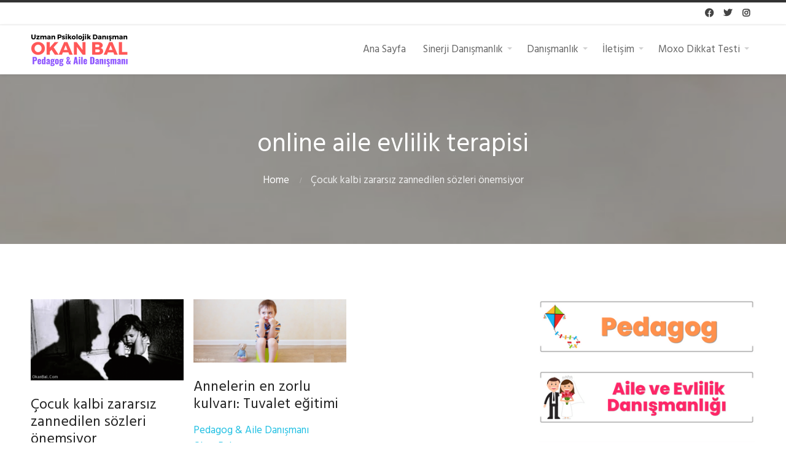

--- FILE ---
content_type: text/html; charset=UTF-8
request_url: https://www.okanbal.com/tag/online-aile-evlilik-terapisi
body_size: 24296
content:
<!DOCTYPE html>
<html lang="tr" prefix="og: https://ogp.me/ns#">
<head><meta charset="UTF-8"/><script>if(navigator.userAgent.match(/MSIE|Internet Explorer/i)||navigator.userAgent.match(/Trident\/7\..*?rv:11/i)){var href=document.location.href;if(!href.match(/[?&]nowprocket/)){if(href.indexOf("?")==-1){if(href.indexOf("#")==-1){document.location.href=href+"?nowprocket=1"}else{document.location.href=href.replace("#","?nowprocket=1#")}}else{if(href.indexOf("#")==-1){document.location.href=href+"&nowprocket=1"}else{document.location.href=href.replace("#","&nowprocket=1#")}}}}</script><script>(()=>{class RocketLazyLoadScripts{constructor(){this.v="2.0.4",this.userEvents=["keydown","keyup","mousedown","mouseup","mousemove","mouseover","mouseout","touchmove","touchstart","touchend","touchcancel","wheel","click","dblclick","input"],this.attributeEvents=["onblur","onclick","oncontextmenu","ondblclick","onfocus","onmousedown","onmouseenter","onmouseleave","onmousemove","onmouseout","onmouseover","onmouseup","onmousewheel","onscroll","onsubmit"]}async t(){this.i(),this.o(),/iP(ad|hone)/.test(navigator.userAgent)&&this.h(),this.u(),this.l(this),this.m(),this.k(this),this.p(this),this._(),await Promise.all([this.R(),this.L()]),this.lastBreath=Date.now(),this.S(this),this.P(),this.D(),this.O(),this.M(),await this.C(this.delayedScripts.normal),await this.C(this.delayedScripts.defer),await this.C(this.delayedScripts.async),await this.T(),await this.F(),await this.j(),await this.A(),window.dispatchEvent(new Event("rocket-allScriptsLoaded")),this.everythingLoaded=!0,this.lastTouchEnd&&await new Promise(t=>setTimeout(t,500-Date.now()+this.lastTouchEnd)),this.I(),this.H(),this.U(),this.W()}i(){this.CSPIssue=sessionStorage.getItem("rocketCSPIssue"),document.addEventListener("securitypolicyviolation",t=>{this.CSPIssue||"script-src-elem"!==t.violatedDirective||"data"!==t.blockedURI||(this.CSPIssue=!0,sessionStorage.setItem("rocketCSPIssue",!0))},{isRocket:!0})}o(){window.addEventListener("pageshow",t=>{this.persisted=t.persisted,this.realWindowLoadedFired=!0},{isRocket:!0}),window.addEventListener("pagehide",()=>{this.onFirstUserAction=null},{isRocket:!0})}h(){let t;function e(e){t=e}window.addEventListener("touchstart",e,{isRocket:!0}),window.addEventListener("touchend",function i(o){o.changedTouches[0]&&t.changedTouches[0]&&Math.abs(o.changedTouches[0].pageX-t.changedTouches[0].pageX)<10&&Math.abs(o.changedTouches[0].pageY-t.changedTouches[0].pageY)<10&&o.timeStamp-t.timeStamp<200&&(window.removeEventListener("touchstart",e,{isRocket:!0}),window.removeEventListener("touchend",i,{isRocket:!0}),"INPUT"===o.target.tagName&&"text"===o.target.type||(o.target.dispatchEvent(new TouchEvent("touchend",{target:o.target,bubbles:!0})),o.target.dispatchEvent(new MouseEvent("mouseover",{target:o.target,bubbles:!0})),o.target.dispatchEvent(new PointerEvent("click",{target:o.target,bubbles:!0,cancelable:!0,detail:1,clientX:o.changedTouches[0].clientX,clientY:o.changedTouches[0].clientY})),event.preventDefault()))},{isRocket:!0})}q(t){this.userActionTriggered||("mousemove"!==t.type||this.firstMousemoveIgnored?"keyup"===t.type||"mouseover"===t.type||"mouseout"===t.type||(this.userActionTriggered=!0,this.onFirstUserAction&&this.onFirstUserAction()):this.firstMousemoveIgnored=!0),"click"===t.type&&t.preventDefault(),t.stopPropagation(),t.stopImmediatePropagation(),"touchstart"===this.lastEvent&&"touchend"===t.type&&(this.lastTouchEnd=Date.now()),"click"===t.type&&(this.lastTouchEnd=0),this.lastEvent=t.type,t.composedPath&&t.composedPath()[0].getRootNode()instanceof ShadowRoot&&(t.rocketTarget=t.composedPath()[0]),this.savedUserEvents.push(t)}u(){this.savedUserEvents=[],this.userEventHandler=this.q.bind(this),this.userEvents.forEach(t=>window.addEventListener(t,this.userEventHandler,{passive:!1,isRocket:!0})),document.addEventListener("visibilitychange",this.userEventHandler,{isRocket:!0})}U(){this.userEvents.forEach(t=>window.removeEventListener(t,this.userEventHandler,{passive:!1,isRocket:!0})),document.removeEventListener("visibilitychange",this.userEventHandler,{isRocket:!0}),this.savedUserEvents.forEach(t=>{(t.rocketTarget||t.target).dispatchEvent(new window[t.constructor.name](t.type,t))})}m(){const t="return false",e=Array.from(this.attributeEvents,t=>"data-rocket-"+t),i="["+this.attributeEvents.join("],[")+"]",o="[data-rocket-"+this.attributeEvents.join("],[data-rocket-")+"]",s=(e,i,o)=>{o&&o!==t&&(e.setAttribute("data-rocket-"+i,o),e["rocket"+i]=new Function("event",o),e.setAttribute(i,t))};new MutationObserver(t=>{for(const n of t)"attributes"===n.type&&(n.attributeName.startsWith("data-rocket-")||this.everythingLoaded?n.attributeName.startsWith("data-rocket-")&&this.everythingLoaded&&this.N(n.target,n.attributeName.substring(12)):s(n.target,n.attributeName,n.target.getAttribute(n.attributeName))),"childList"===n.type&&n.addedNodes.forEach(t=>{if(t.nodeType===Node.ELEMENT_NODE)if(this.everythingLoaded)for(const i of[t,...t.querySelectorAll(o)])for(const t of i.getAttributeNames())e.includes(t)&&this.N(i,t.substring(12));else for(const e of[t,...t.querySelectorAll(i)])for(const t of e.getAttributeNames())this.attributeEvents.includes(t)&&s(e,t,e.getAttribute(t))})}).observe(document,{subtree:!0,childList:!0,attributeFilter:[...this.attributeEvents,...e]})}I(){this.attributeEvents.forEach(t=>{document.querySelectorAll("[data-rocket-"+t+"]").forEach(e=>{this.N(e,t)})})}N(t,e){const i=t.getAttribute("data-rocket-"+e);i&&(t.setAttribute(e,i),t.removeAttribute("data-rocket-"+e))}k(t){Object.defineProperty(HTMLElement.prototype,"onclick",{get(){return this.rocketonclick||null},set(e){this.rocketonclick=e,this.setAttribute(t.everythingLoaded?"onclick":"data-rocket-onclick","this.rocketonclick(event)")}})}S(t){function e(e,i){let o=e[i];e[i]=null,Object.defineProperty(e,i,{get:()=>o,set(s){t.everythingLoaded?o=s:e["rocket"+i]=o=s}})}e(document,"onreadystatechange"),e(window,"onload"),e(window,"onpageshow");try{Object.defineProperty(document,"readyState",{get:()=>t.rocketReadyState,set(e){t.rocketReadyState=e},configurable:!0}),document.readyState="loading"}catch(t){console.log("WPRocket DJE readyState conflict, bypassing")}}l(t){this.originalAddEventListener=EventTarget.prototype.addEventListener,this.originalRemoveEventListener=EventTarget.prototype.removeEventListener,this.savedEventListeners=[],EventTarget.prototype.addEventListener=function(e,i,o){o&&o.isRocket||!t.B(e,this)&&!t.userEvents.includes(e)||t.B(e,this)&&!t.userActionTriggered||e.startsWith("rocket-")||t.everythingLoaded?t.originalAddEventListener.call(this,e,i,o):(t.savedEventListeners.push({target:this,remove:!1,type:e,func:i,options:o}),"mouseenter"!==e&&"mouseleave"!==e||t.originalAddEventListener.call(this,e,t.savedUserEvents.push,o))},EventTarget.prototype.removeEventListener=function(e,i,o){o&&o.isRocket||!t.B(e,this)&&!t.userEvents.includes(e)||t.B(e,this)&&!t.userActionTriggered||e.startsWith("rocket-")||t.everythingLoaded?t.originalRemoveEventListener.call(this,e,i,o):t.savedEventListeners.push({target:this,remove:!0,type:e,func:i,options:o})}}J(t,e){this.savedEventListeners=this.savedEventListeners.filter(i=>{let o=i.type,s=i.target||window;return e!==o||t!==s||(this.B(o,s)&&(i.type="rocket-"+o),this.$(i),!1)})}H(){EventTarget.prototype.addEventListener=this.originalAddEventListener,EventTarget.prototype.removeEventListener=this.originalRemoveEventListener,this.savedEventListeners.forEach(t=>this.$(t))}$(t){t.remove?this.originalRemoveEventListener.call(t.target,t.type,t.func,t.options):this.originalAddEventListener.call(t.target,t.type,t.func,t.options)}p(t){let e;function i(e){return t.everythingLoaded?e:e.split(" ").map(t=>"load"===t||t.startsWith("load.")?"rocket-jquery-load":t).join(" ")}function o(o){function s(e){const s=o.fn[e];o.fn[e]=o.fn.init.prototype[e]=function(){return this[0]===window&&t.userActionTriggered&&("string"==typeof arguments[0]||arguments[0]instanceof String?arguments[0]=i(arguments[0]):"object"==typeof arguments[0]&&Object.keys(arguments[0]).forEach(t=>{const e=arguments[0][t];delete arguments[0][t],arguments[0][i(t)]=e})),s.apply(this,arguments),this}}if(o&&o.fn&&!t.allJQueries.includes(o)){const e={DOMContentLoaded:[],"rocket-DOMContentLoaded":[]};for(const t in e)document.addEventListener(t,()=>{e[t].forEach(t=>t())},{isRocket:!0});o.fn.ready=o.fn.init.prototype.ready=function(i){function s(){parseInt(o.fn.jquery)>2?setTimeout(()=>i.bind(document)(o)):i.bind(document)(o)}return"function"==typeof i&&(t.realDomReadyFired?!t.userActionTriggered||t.fauxDomReadyFired?s():e["rocket-DOMContentLoaded"].push(s):e.DOMContentLoaded.push(s)),o([])},s("on"),s("one"),s("off"),t.allJQueries.push(o)}e=o}t.allJQueries=[],o(window.jQuery),Object.defineProperty(window,"jQuery",{get:()=>e,set(t){o(t)}})}P(){const t=new Map;document.write=document.writeln=function(e){const i=document.currentScript,o=document.createRange(),s=i.parentElement;let n=t.get(i);void 0===n&&(n=i.nextSibling,t.set(i,n));const c=document.createDocumentFragment();o.setStart(c,0),c.appendChild(o.createContextualFragment(e)),s.insertBefore(c,n)}}async R(){return new Promise(t=>{this.userActionTriggered?t():this.onFirstUserAction=t})}async L(){return new Promise(t=>{document.addEventListener("DOMContentLoaded",()=>{this.realDomReadyFired=!0,t()},{isRocket:!0})})}async j(){return this.realWindowLoadedFired?Promise.resolve():new Promise(t=>{window.addEventListener("load",t,{isRocket:!0})})}M(){this.pendingScripts=[];this.scriptsMutationObserver=new MutationObserver(t=>{for(const e of t)e.addedNodes.forEach(t=>{"SCRIPT"!==t.tagName||t.noModule||t.isWPRocket||this.pendingScripts.push({script:t,promise:new Promise(e=>{const i=()=>{const i=this.pendingScripts.findIndex(e=>e.script===t);i>=0&&this.pendingScripts.splice(i,1),e()};t.addEventListener("load",i,{isRocket:!0}),t.addEventListener("error",i,{isRocket:!0}),setTimeout(i,1e3)})})})}),this.scriptsMutationObserver.observe(document,{childList:!0,subtree:!0})}async F(){await this.X(),this.pendingScripts.length?(await this.pendingScripts[0].promise,await this.F()):this.scriptsMutationObserver.disconnect()}D(){this.delayedScripts={normal:[],async:[],defer:[]},document.querySelectorAll("script[type$=rocketlazyloadscript]").forEach(t=>{t.hasAttribute("data-rocket-src")?t.hasAttribute("async")&&!1!==t.async?this.delayedScripts.async.push(t):t.hasAttribute("defer")&&!1!==t.defer||"module"===t.getAttribute("data-rocket-type")?this.delayedScripts.defer.push(t):this.delayedScripts.normal.push(t):this.delayedScripts.normal.push(t)})}async _(){await this.L();let t=[];document.querySelectorAll("script[type$=rocketlazyloadscript][data-rocket-src]").forEach(e=>{let i=e.getAttribute("data-rocket-src");if(i&&!i.startsWith("data:")){i.startsWith("//")&&(i=location.protocol+i);try{const o=new URL(i).origin;o!==location.origin&&t.push({src:o,crossOrigin:e.crossOrigin||"module"===e.getAttribute("data-rocket-type")})}catch(t){}}}),t=[...new Map(t.map(t=>[JSON.stringify(t),t])).values()],this.Y(t,"preconnect")}async G(t){if(await this.K(),!0!==t.noModule||!("noModule"in HTMLScriptElement.prototype))return new Promise(e=>{let i;function o(){(i||t).setAttribute("data-rocket-status","executed"),e()}try{if(navigator.userAgent.includes("Firefox/")||""===navigator.vendor||this.CSPIssue)i=document.createElement("script"),[...t.attributes].forEach(t=>{let e=t.nodeName;"type"!==e&&("data-rocket-type"===e&&(e="type"),"data-rocket-src"===e&&(e="src"),i.setAttribute(e,t.nodeValue))}),t.text&&(i.text=t.text),t.nonce&&(i.nonce=t.nonce),i.hasAttribute("src")?(i.addEventListener("load",o,{isRocket:!0}),i.addEventListener("error",()=>{i.setAttribute("data-rocket-status","failed-network"),e()},{isRocket:!0}),setTimeout(()=>{i.isConnected||e()},1)):(i.text=t.text,o()),i.isWPRocket=!0,t.parentNode.replaceChild(i,t);else{const i=t.getAttribute("data-rocket-type"),s=t.getAttribute("data-rocket-src");i?(t.type=i,t.removeAttribute("data-rocket-type")):t.removeAttribute("type"),t.addEventListener("load",o,{isRocket:!0}),t.addEventListener("error",i=>{this.CSPIssue&&i.target.src.startsWith("data:")?(console.log("WPRocket: CSP fallback activated"),t.removeAttribute("src"),this.G(t).then(e)):(t.setAttribute("data-rocket-status","failed-network"),e())},{isRocket:!0}),s?(t.fetchPriority="high",t.removeAttribute("data-rocket-src"),t.src=s):t.src="data:text/javascript;base64,"+window.btoa(unescape(encodeURIComponent(t.text)))}}catch(i){t.setAttribute("data-rocket-status","failed-transform"),e()}});t.setAttribute("data-rocket-status","skipped")}async C(t){const e=t.shift();return e?(e.isConnected&&await this.G(e),this.C(t)):Promise.resolve()}O(){this.Y([...this.delayedScripts.normal,...this.delayedScripts.defer,...this.delayedScripts.async],"preload")}Y(t,e){this.trash=this.trash||[];let i=!0;var o=document.createDocumentFragment();t.forEach(t=>{const s=t.getAttribute&&t.getAttribute("data-rocket-src")||t.src;if(s&&!s.startsWith("data:")){const n=document.createElement("link");n.href=s,n.rel=e,"preconnect"!==e&&(n.as="script",n.fetchPriority=i?"high":"low"),t.getAttribute&&"module"===t.getAttribute("data-rocket-type")&&(n.crossOrigin=!0),t.crossOrigin&&(n.crossOrigin=t.crossOrigin),t.integrity&&(n.integrity=t.integrity),t.nonce&&(n.nonce=t.nonce),o.appendChild(n),this.trash.push(n),i=!1}}),document.head.appendChild(o)}W(){this.trash.forEach(t=>t.remove())}async T(){try{document.readyState="interactive"}catch(t){}this.fauxDomReadyFired=!0;try{await this.K(),this.J(document,"readystatechange"),document.dispatchEvent(new Event("rocket-readystatechange")),await this.K(),document.rocketonreadystatechange&&document.rocketonreadystatechange(),await this.K(),this.J(document,"DOMContentLoaded"),document.dispatchEvent(new Event("rocket-DOMContentLoaded")),await this.K(),this.J(window,"DOMContentLoaded"),window.dispatchEvent(new Event("rocket-DOMContentLoaded"))}catch(t){console.error(t)}}async A(){try{document.readyState="complete"}catch(t){}try{await this.K(),this.J(document,"readystatechange"),document.dispatchEvent(new Event("rocket-readystatechange")),await this.K(),document.rocketonreadystatechange&&document.rocketonreadystatechange(),await this.K(),this.J(window,"load"),window.dispatchEvent(new Event("rocket-load")),await this.K(),window.rocketonload&&window.rocketonload(),await this.K(),this.allJQueries.forEach(t=>t(window).trigger("rocket-jquery-load")),await this.K(),this.J(window,"pageshow");const t=new Event("rocket-pageshow");t.persisted=this.persisted,window.dispatchEvent(t),await this.K(),window.rocketonpageshow&&window.rocketonpageshow({persisted:this.persisted})}catch(t){console.error(t)}}async K(){Date.now()-this.lastBreath>45&&(await this.X(),this.lastBreath=Date.now())}async X(){return document.hidden?new Promise(t=>setTimeout(t)):new Promise(t=>requestAnimationFrame(t))}B(t,e){return e===document&&"readystatechange"===t||(e===document&&"DOMContentLoaded"===t||(e===window&&"DOMContentLoaded"===t||(e===window&&"load"===t||e===window&&"pageshow"===t)))}static run(){(new RocketLazyLoadScripts).t()}}RocketLazyLoadScripts.run()})();</script>
	
<!-- Rank Math PRO tarafından Arama Motoru Optimizasyonu - https://rankmath.com/ -->
<title>online aile evlilik terapisi Archives &raquo; Pedagog Aile Danışmanı Okan Bal</title>
<link data-rocket-preload as="style" href="https://fonts.googleapis.com/css?family=Hind&#038;display=swap" rel="preload">
<link href="https://fonts.googleapis.com/css?family=Hind&#038;display=swap" media="print" onload="this.media=&#039;all&#039;" rel="stylesheet">
<noscript data-wpr-hosted-gf-parameters=""><link rel="stylesheet" href="https://fonts.googleapis.com/css?family=Hind&#038;display=swap"></noscript>
<meta name="robots" content="follow, index, max-snippet:-1, max-video-preview:-1, max-image-preview:large"/>
<link rel="canonical" href="https://www.okanbal.com/tag/online-aile-evlilik-terapisi" />
<meta property="og:locale" content="tr_TR" />
<meta property="og:type" content="article" />
<meta property="og:title" content="online aile evlilik terapisi Archives &raquo; Pedagog Aile Danışmanı Okan Bal" />
<meta property="og:url" content="https://www.okanbal.com/tag/online-aile-evlilik-terapisi" />
<meta property="og:site_name" content="Pedagog Aile Danışmanı Okan Bal" />
<meta property="article:publisher" content="https://www.facebook.com/pedagogokanbal" />
<meta property="og:image" content="https://www.okanbal.com/wp-content/uploads/2022/11/okanbalpedagoji.png" />
<meta property="og:image:secure_url" content="https://www.okanbal.com/wp-content/uploads/2022/11/okanbalpedagoji.png" />
<meta property="og:image:width" content="1640" />
<meta property="og:image:height" content="856" />
<meta property="og:image:alt" content="okanbalpedagoji" />
<meta property="og:image:type" content="image/png" />
<meta name="twitter:card" content="summary_large_image" />
<meta name="twitter:title" content="online aile evlilik terapisi Archives &raquo; Pedagog Aile Danışmanı Okan Bal" />
<meta name="twitter:site" content="@https://twitter.com/pedagogokanbal" />
<meta name="twitter:image" content="https://www.okanbal.com/wp-content/uploads/2022/11/okanbalpedagoji.png" />
<meta name="twitter:label1" content="Yazılar" />
<meta name="twitter:data1" content="2" />
<script type="application/ld+json" class="rank-math-schema-pro">{"@context":"https://schema.org","@graph":[{"@type":"Person","@id":"https://www.okanbal.com/#person","name":"Pedagog Aile Dan\u0131\u015fman\u0131 Okan Bal","url":"https://www.okanbal.com/randevu-al","sameAs":["https://www.facebook.com/pedagogokanbal","https://twitter.com/https://twitter.com/pedagogokanbal","https://www.instagram.com/pedagogokanbal"],"email":"bilgi@okanbal.com","address":{"@type":"PostalAddress","streetAddress":"M\u00fccahitler Mahallesi 52083 Sokak Yasem \u0130\u015f Merkezi Kat:7 Ofis:702","addressLocality":"\u015eehitkamil","addressRegion":"Gaziantep","postalCode":"27090","addressCountry":"T\u00fcrkiye"},"telephone":"0 534 36398 96","image":{"@type":"ImageObject","@id":"https://www.okanbal.com/#logo","url":"https://www.okanbal.com/wp-content/uploads/2023/09/cropped-logookanbal.png","contentUrl":"https://www.okanbal.com/wp-content/uploads/2023/09/cropped-logookanbal.png","caption":"Pedagog Aile Dan\u0131\u015fman\u0131 Okan Bal","inLanguage":"tr","width":"160","height":"60"}},{"@type":"WebSite","@id":"https://www.okanbal.com/#website","url":"https://www.okanbal.com","name":"Pedagog Aile Dan\u0131\u015fman\u0131 Okan Bal","alternateName":"Gaziantep Pedagog \u00c7ocuk Ergen Aile Dan\u0131\u015fmanl\u0131\u011f\u0131","publisher":{"@id":"https://www.okanbal.com/#person"},"inLanguage":"tr"},{"@type":"CollectionPage","@id":"https://www.okanbal.com/tag/online-aile-evlilik-terapisi#webpage","url":"https://www.okanbal.com/tag/online-aile-evlilik-terapisi","name":"online aile evlilik terapisi Archives &raquo; Pedagog Aile Dan\u0131\u015fman\u0131 Okan Bal","isPartOf":{"@id":"https://www.okanbal.com/#website"},"inLanguage":"tr"}]}</script>
<!-- /Rank Math WordPress SEO eklentisi -->

<link rel='dns-prefetch' href='//news.google.com' />
<link rel='dns-prefetch' href='//www.googletagmanager.com' />
<link href='https://fonts.gstatic.com' crossorigin rel='preconnect' />
<link rel="alternate" type="application/rss+xml" title="Pedagog Aile Danışmanı Okan Bal &raquo; akışı" href="https://www.okanbal.com/feed" />
<link rel="alternate" type="application/rss+xml" title="Pedagog Aile Danışmanı Okan Bal &raquo; yorum akışı" href="https://www.okanbal.com/comments/feed" />
<link rel="alternate" type="application/rss+xml" title="Pedagog Aile Danışmanı Okan Bal &raquo; online aile evlilik terapisi etiket akışı" href="https://www.okanbal.com/tag/online-aile-evlilik-terapisi/feed" />
<style id='wp-img-auto-sizes-contain-inline-css' type='text/css'>
img:is([sizes=auto i],[sizes^="auto," i]){contain-intrinsic-size:3000px 1500px}
/*# sourceURL=wp-img-auto-sizes-contain-inline-css */
</style>
<style id='wp-emoji-styles-inline-css' type='text/css'>

	img.wp-smiley, img.emoji {
		display: inline !important;
		border: none !important;
		box-shadow: none !important;
		height: 1em !important;
		width: 1em !important;
		margin: 0 0.07em !important;
		vertical-align: -0.1em !important;
		background: none !important;
		padding: 0 !important;
	}
/*# sourceURL=wp-emoji-styles-inline-css */
</style>
<style id='wp-block-library-inline-css' type='text/css'>
:root{--wp-block-synced-color:#7a00df;--wp-block-synced-color--rgb:122,0,223;--wp-bound-block-color:var(--wp-block-synced-color);--wp-editor-canvas-background:#ddd;--wp-admin-theme-color:#007cba;--wp-admin-theme-color--rgb:0,124,186;--wp-admin-theme-color-darker-10:#006ba1;--wp-admin-theme-color-darker-10--rgb:0,107,160.5;--wp-admin-theme-color-darker-20:#005a87;--wp-admin-theme-color-darker-20--rgb:0,90,135;--wp-admin-border-width-focus:2px}@media (min-resolution:192dpi){:root{--wp-admin-border-width-focus:1.5px}}.wp-element-button{cursor:pointer}:root .has-very-light-gray-background-color{background-color:#eee}:root .has-very-dark-gray-background-color{background-color:#313131}:root .has-very-light-gray-color{color:#eee}:root .has-very-dark-gray-color{color:#313131}:root .has-vivid-green-cyan-to-vivid-cyan-blue-gradient-background{background:linear-gradient(135deg,#00d084,#0693e3)}:root .has-purple-crush-gradient-background{background:linear-gradient(135deg,#34e2e4,#4721fb 50%,#ab1dfe)}:root .has-hazy-dawn-gradient-background{background:linear-gradient(135deg,#faaca8,#dad0ec)}:root .has-subdued-olive-gradient-background{background:linear-gradient(135deg,#fafae1,#67a671)}:root .has-atomic-cream-gradient-background{background:linear-gradient(135deg,#fdd79a,#004a59)}:root .has-nightshade-gradient-background{background:linear-gradient(135deg,#330968,#31cdcf)}:root .has-midnight-gradient-background{background:linear-gradient(135deg,#020381,#2874fc)}:root{--wp--preset--font-size--normal:16px;--wp--preset--font-size--huge:42px}.has-regular-font-size{font-size:1em}.has-larger-font-size{font-size:2.625em}.has-normal-font-size{font-size:var(--wp--preset--font-size--normal)}.has-huge-font-size{font-size:var(--wp--preset--font-size--huge)}.has-text-align-center{text-align:center}.has-text-align-left{text-align:left}.has-text-align-right{text-align:right}.has-fit-text{white-space:nowrap!important}#end-resizable-editor-section{display:none}.aligncenter{clear:both}.items-justified-left{justify-content:flex-start}.items-justified-center{justify-content:center}.items-justified-right{justify-content:flex-end}.items-justified-space-between{justify-content:space-between}.screen-reader-text{border:0;clip-path:inset(50%);height:1px;margin:-1px;overflow:hidden;padding:0;position:absolute;width:1px;word-wrap:normal!important}.screen-reader-text:focus{background-color:#ddd;clip-path:none;color:#444;display:block;font-size:1em;height:auto;left:5px;line-height:normal;padding:15px 23px 14px;text-decoration:none;top:5px;width:auto;z-index:100000}html :where(.has-border-color){border-style:solid}html :where([style*=border-top-color]){border-top-style:solid}html :where([style*=border-right-color]){border-right-style:solid}html :where([style*=border-bottom-color]){border-bottom-style:solid}html :where([style*=border-left-color]){border-left-style:solid}html :where([style*=border-width]){border-style:solid}html :where([style*=border-top-width]){border-top-style:solid}html :where([style*=border-right-width]){border-right-style:solid}html :where([style*=border-bottom-width]){border-bottom-style:solid}html :where([style*=border-left-width]){border-left-style:solid}html :where(img[class*=wp-image-]){height:auto;max-width:100%}:where(figure){margin:0 0 1em}html :where(.is-position-sticky){--wp-admin--admin-bar--position-offset:var(--wp-admin--admin-bar--height,0px)}@media screen and (max-width:600px){html :where(.is-position-sticky){--wp-admin--admin-bar--position-offset:0px}}

/*# sourceURL=wp-block-library-inline-css */
</style><style id='wp-block-image-inline-css' type='text/css'>
.wp-block-image>a,.wp-block-image>figure>a{display:inline-block}.wp-block-image img{box-sizing:border-box;height:auto;max-width:100%;vertical-align:bottom}@media not (prefers-reduced-motion){.wp-block-image img.hide{visibility:hidden}.wp-block-image img.show{animation:show-content-image .4s}}.wp-block-image[style*=border-radius] img,.wp-block-image[style*=border-radius]>a{border-radius:inherit}.wp-block-image.has-custom-border img{box-sizing:border-box}.wp-block-image.aligncenter{text-align:center}.wp-block-image.alignfull>a,.wp-block-image.alignwide>a{width:100%}.wp-block-image.alignfull img,.wp-block-image.alignwide img{height:auto;width:100%}.wp-block-image .aligncenter,.wp-block-image .alignleft,.wp-block-image .alignright,.wp-block-image.aligncenter,.wp-block-image.alignleft,.wp-block-image.alignright{display:table}.wp-block-image .aligncenter>figcaption,.wp-block-image .alignleft>figcaption,.wp-block-image .alignright>figcaption,.wp-block-image.aligncenter>figcaption,.wp-block-image.alignleft>figcaption,.wp-block-image.alignright>figcaption{caption-side:bottom;display:table-caption}.wp-block-image .alignleft{float:left;margin:.5em 1em .5em 0}.wp-block-image .alignright{float:right;margin:.5em 0 .5em 1em}.wp-block-image .aligncenter{margin-left:auto;margin-right:auto}.wp-block-image :where(figcaption){margin-bottom:1em;margin-top:.5em}.wp-block-image.is-style-circle-mask img{border-radius:9999px}@supports ((-webkit-mask-image:none) or (mask-image:none)) or (-webkit-mask-image:none){.wp-block-image.is-style-circle-mask img{border-radius:0;-webkit-mask-image:url('data:image/svg+xml;utf8,<svg viewBox="0 0 100 100" xmlns="http://www.w3.org/2000/svg"><circle cx="50" cy="50" r="50"/></svg>');mask-image:url('data:image/svg+xml;utf8,<svg viewBox="0 0 100 100" xmlns="http://www.w3.org/2000/svg"><circle cx="50" cy="50" r="50"/></svg>');mask-mode:alpha;-webkit-mask-position:center;mask-position:center;-webkit-mask-repeat:no-repeat;mask-repeat:no-repeat;-webkit-mask-size:contain;mask-size:contain}}:root :where(.wp-block-image.is-style-rounded img,.wp-block-image .is-style-rounded img){border-radius:9999px}.wp-block-image figure{margin:0}.wp-lightbox-container{display:flex;flex-direction:column;position:relative}.wp-lightbox-container img{cursor:zoom-in}.wp-lightbox-container img:hover+button{opacity:1}.wp-lightbox-container button{align-items:center;backdrop-filter:blur(16px) saturate(180%);background-color:#5a5a5a40;border:none;border-radius:4px;cursor:zoom-in;display:flex;height:20px;justify-content:center;opacity:0;padding:0;position:absolute;right:16px;text-align:center;top:16px;width:20px;z-index:100}@media not (prefers-reduced-motion){.wp-lightbox-container button{transition:opacity .2s ease}}.wp-lightbox-container button:focus-visible{outline:3px auto #5a5a5a40;outline:3px auto -webkit-focus-ring-color;outline-offset:3px}.wp-lightbox-container button:hover{cursor:pointer;opacity:1}.wp-lightbox-container button:focus{opacity:1}.wp-lightbox-container button:focus,.wp-lightbox-container button:hover,.wp-lightbox-container button:not(:hover):not(:active):not(.has-background){background-color:#5a5a5a40;border:none}.wp-lightbox-overlay{box-sizing:border-box;cursor:zoom-out;height:100vh;left:0;overflow:hidden;position:fixed;top:0;visibility:hidden;width:100%;z-index:100000}.wp-lightbox-overlay .close-button{align-items:center;cursor:pointer;display:flex;justify-content:center;min-height:40px;min-width:40px;padding:0;position:absolute;right:calc(env(safe-area-inset-right) + 16px);top:calc(env(safe-area-inset-top) + 16px);z-index:5000000}.wp-lightbox-overlay .close-button:focus,.wp-lightbox-overlay .close-button:hover,.wp-lightbox-overlay .close-button:not(:hover):not(:active):not(.has-background){background:none;border:none}.wp-lightbox-overlay .lightbox-image-container{height:var(--wp--lightbox-container-height);left:50%;overflow:hidden;position:absolute;top:50%;transform:translate(-50%,-50%);transform-origin:top left;width:var(--wp--lightbox-container-width);z-index:9999999999}.wp-lightbox-overlay .wp-block-image{align-items:center;box-sizing:border-box;display:flex;height:100%;justify-content:center;margin:0;position:relative;transform-origin:0 0;width:100%;z-index:3000000}.wp-lightbox-overlay .wp-block-image img{height:var(--wp--lightbox-image-height);min-height:var(--wp--lightbox-image-height);min-width:var(--wp--lightbox-image-width);width:var(--wp--lightbox-image-width)}.wp-lightbox-overlay .wp-block-image figcaption{display:none}.wp-lightbox-overlay button{background:none;border:none}.wp-lightbox-overlay .scrim{background-color:#fff;height:100%;opacity:.9;position:absolute;width:100%;z-index:2000000}.wp-lightbox-overlay.active{visibility:visible}@media not (prefers-reduced-motion){.wp-lightbox-overlay.active{animation:turn-on-visibility .25s both}.wp-lightbox-overlay.active img{animation:turn-on-visibility .35s both}.wp-lightbox-overlay.show-closing-animation:not(.active){animation:turn-off-visibility .35s both}.wp-lightbox-overlay.show-closing-animation:not(.active) img{animation:turn-off-visibility .25s both}.wp-lightbox-overlay.zoom.active{animation:none;opacity:1;visibility:visible}.wp-lightbox-overlay.zoom.active .lightbox-image-container{animation:lightbox-zoom-in .4s}.wp-lightbox-overlay.zoom.active .lightbox-image-container img{animation:none}.wp-lightbox-overlay.zoom.active .scrim{animation:turn-on-visibility .4s forwards}.wp-lightbox-overlay.zoom.show-closing-animation:not(.active){animation:none}.wp-lightbox-overlay.zoom.show-closing-animation:not(.active) .lightbox-image-container{animation:lightbox-zoom-out .4s}.wp-lightbox-overlay.zoom.show-closing-animation:not(.active) .lightbox-image-container img{animation:none}.wp-lightbox-overlay.zoom.show-closing-animation:not(.active) .scrim{animation:turn-off-visibility .4s forwards}}@keyframes show-content-image{0%{visibility:hidden}99%{visibility:hidden}to{visibility:visible}}@keyframes turn-on-visibility{0%{opacity:0}to{opacity:1}}@keyframes turn-off-visibility{0%{opacity:1;visibility:visible}99%{opacity:0;visibility:visible}to{opacity:0;visibility:hidden}}@keyframes lightbox-zoom-in{0%{transform:translate(calc((-100vw + var(--wp--lightbox-scrollbar-width))/2 + var(--wp--lightbox-initial-left-position)),calc(-50vh + var(--wp--lightbox-initial-top-position))) scale(var(--wp--lightbox-scale))}to{transform:translate(-50%,-50%) scale(1)}}@keyframes lightbox-zoom-out{0%{transform:translate(-50%,-50%) scale(1);visibility:visible}99%{visibility:visible}to{transform:translate(calc((-100vw + var(--wp--lightbox-scrollbar-width))/2 + var(--wp--lightbox-initial-left-position)),calc(-50vh + var(--wp--lightbox-initial-top-position))) scale(var(--wp--lightbox-scale));visibility:hidden}}
/*# sourceURL=https://www.okanbal.com/wp-includes/blocks/image/style.min.css */
</style>
<style id='wp-block-image-theme-inline-css' type='text/css'>
:root :where(.wp-block-image figcaption){color:#555;font-size:13px;text-align:center}.is-dark-theme :root :where(.wp-block-image figcaption){color:#ffffffa6}.wp-block-image{margin:0 0 1em}
/*# sourceURL=https://www.okanbal.com/wp-includes/blocks/image/theme.min.css */
</style>
<style id='wp-block-page-list-inline-css' type='text/css'>
.wp-block-navigation .wp-block-page-list{align-items:var(--navigation-layout-align,initial);background-color:inherit;display:flex;flex-direction:var(--navigation-layout-direction,initial);flex-wrap:var(--navigation-layout-wrap,wrap);justify-content:var(--navigation-layout-justify,initial)}.wp-block-navigation .wp-block-navigation-item{background-color:inherit}.wp-block-page-list{box-sizing:border-box}
/*# sourceURL=https://www.okanbal.com/wp-includes/blocks/page-list/style.min.css */
</style>
<style id='wp-block-columns-inline-css' type='text/css'>
.wp-block-columns{box-sizing:border-box;display:flex;flex-wrap:wrap!important}@media (min-width:782px){.wp-block-columns{flex-wrap:nowrap!important}}.wp-block-columns{align-items:normal!important}.wp-block-columns.are-vertically-aligned-top{align-items:flex-start}.wp-block-columns.are-vertically-aligned-center{align-items:center}.wp-block-columns.are-vertically-aligned-bottom{align-items:flex-end}@media (max-width:781px){.wp-block-columns:not(.is-not-stacked-on-mobile)>.wp-block-column{flex-basis:100%!important}}@media (min-width:782px){.wp-block-columns:not(.is-not-stacked-on-mobile)>.wp-block-column{flex-basis:0;flex-grow:1}.wp-block-columns:not(.is-not-stacked-on-mobile)>.wp-block-column[style*=flex-basis]{flex-grow:0}}.wp-block-columns.is-not-stacked-on-mobile{flex-wrap:nowrap!important}.wp-block-columns.is-not-stacked-on-mobile>.wp-block-column{flex-basis:0;flex-grow:1}.wp-block-columns.is-not-stacked-on-mobile>.wp-block-column[style*=flex-basis]{flex-grow:0}:where(.wp-block-columns){margin-bottom:1.75em}:where(.wp-block-columns.has-background){padding:1.25em 2.375em}.wp-block-column{flex-grow:1;min-width:0;overflow-wrap:break-word;word-break:break-word}.wp-block-column.is-vertically-aligned-top{align-self:flex-start}.wp-block-column.is-vertically-aligned-center{align-self:center}.wp-block-column.is-vertically-aligned-bottom{align-self:flex-end}.wp-block-column.is-vertically-aligned-stretch{align-self:stretch}.wp-block-column.is-vertically-aligned-bottom,.wp-block-column.is-vertically-aligned-center,.wp-block-column.is-vertically-aligned-top{width:100%}
/*# sourceURL=https://www.okanbal.com/wp-includes/blocks/columns/style.min.css */
</style>
<style id='wp-block-paragraph-inline-css' type='text/css'>
.is-small-text{font-size:.875em}.is-regular-text{font-size:1em}.is-large-text{font-size:2.25em}.is-larger-text{font-size:3em}.has-drop-cap:not(:focus):first-letter{float:left;font-size:8.4em;font-style:normal;font-weight:100;line-height:.68;margin:.05em .1em 0 0;text-transform:uppercase}body.rtl .has-drop-cap:not(:focus):first-letter{float:none;margin-left:.1em}p.has-drop-cap.has-background{overflow:hidden}:root :where(p.has-background){padding:1.25em 2.375em}:where(p.has-text-color:not(.has-link-color)) a{color:inherit}p.has-text-align-left[style*="writing-mode:vertical-lr"],p.has-text-align-right[style*="writing-mode:vertical-rl"]{rotate:180deg}
/*# sourceURL=https://www.okanbal.com/wp-includes/blocks/paragraph/style.min.css */
</style>
<style id='global-styles-inline-css' type='text/css'>
:root{--wp--preset--aspect-ratio--square: 1;--wp--preset--aspect-ratio--4-3: 4/3;--wp--preset--aspect-ratio--3-4: 3/4;--wp--preset--aspect-ratio--3-2: 3/2;--wp--preset--aspect-ratio--2-3: 2/3;--wp--preset--aspect-ratio--16-9: 16/9;--wp--preset--aspect-ratio--9-16: 9/16;--wp--preset--color--black: #000000;--wp--preset--color--cyan-bluish-gray: #abb8c3;--wp--preset--color--white: #ffffff;--wp--preset--color--pale-pink: #f78da7;--wp--preset--color--vivid-red: #cf2e2e;--wp--preset--color--luminous-vivid-orange: #ff6900;--wp--preset--color--luminous-vivid-amber: #fcb900;--wp--preset--color--light-green-cyan: #7bdcb5;--wp--preset--color--vivid-green-cyan: #00d084;--wp--preset--color--pale-cyan-blue: #8ed1fc;--wp--preset--color--vivid-cyan-blue: #0693e3;--wp--preset--color--vivid-purple: #9b51e0;--wp--preset--color--dark-gray: #333333;--wp--preset--color--gray: #7b7d7f;--wp--preset--color--primary: #22c0e3;--wp--preset--color--secondary: #424247;--wp--preset--gradient--vivid-cyan-blue-to-vivid-purple: linear-gradient(135deg,rgb(6,147,227) 0%,rgb(155,81,224) 100%);--wp--preset--gradient--light-green-cyan-to-vivid-green-cyan: linear-gradient(135deg,rgb(122,220,180) 0%,rgb(0,208,130) 100%);--wp--preset--gradient--luminous-vivid-amber-to-luminous-vivid-orange: linear-gradient(135deg,rgb(252,185,0) 0%,rgb(255,105,0) 100%);--wp--preset--gradient--luminous-vivid-orange-to-vivid-red: linear-gradient(135deg,rgb(255,105,0) 0%,rgb(207,46,46) 100%);--wp--preset--gradient--very-light-gray-to-cyan-bluish-gray: linear-gradient(135deg,rgb(238,238,238) 0%,rgb(169,184,195) 100%);--wp--preset--gradient--cool-to-warm-spectrum: linear-gradient(135deg,rgb(74,234,220) 0%,rgb(151,120,209) 20%,rgb(207,42,186) 40%,rgb(238,44,130) 60%,rgb(251,105,98) 80%,rgb(254,248,76) 100%);--wp--preset--gradient--blush-light-purple: linear-gradient(135deg,rgb(255,206,236) 0%,rgb(152,150,240) 100%);--wp--preset--gradient--blush-bordeaux: linear-gradient(135deg,rgb(254,205,165) 0%,rgb(254,45,45) 50%,rgb(107,0,62) 100%);--wp--preset--gradient--luminous-dusk: linear-gradient(135deg,rgb(255,203,112) 0%,rgb(199,81,192) 50%,rgb(65,88,208) 100%);--wp--preset--gradient--pale-ocean: linear-gradient(135deg,rgb(255,245,203) 0%,rgb(182,227,212) 50%,rgb(51,167,181) 100%);--wp--preset--gradient--electric-grass: linear-gradient(135deg,rgb(202,248,128) 0%,rgb(113,206,126) 100%);--wp--preset--gradient--midnight: linear-gradient(135deg,rgb(2,3,129) 0%,rgb(40,116,252) 100%);--wp--preset--font-size--small: 13px;--wp--preset--font-size--medium: 20px;--wp--preset--font-size--large: 36px;--wp--preset--font-size--x-large: 42px;--wp--preset--spacing--20: 0.44rem;--wp--preset--spacing--30: 0.67rem;--wp--preset--spacing--40: 1rem;--wp--preset--spacing--50: 1.5rem;--wp--preset--spacing--60: 2.25rem;--wp--preset--spacing--70: 3.38rem;--wp--preset--spacing--80: 5.06rem;--wp--preset--shadow--natural: 6px 6px 9px rgba(0, 0, 0, 0.2);--wp--preset--shadow--deep: 12px 12px 50px rgba(0, 0, 0, 0.4);--wp--preset--shadow--sharp: 6px 6px 0px rgba(0, 0, 0, 0.2);--wp--preset--shadow--outlined: 6px 6px 0px -3px rgb(255, 255, 255), 6px 6px rgb(0, 0, 0);--wp--preset--shadow--crisp: 6px 6px 0px rgb(0, 0, 0);}:where(.is-layout-flex){gap: 0.5em;}:where(.is-layout-grid){gap: 0.5em;}body .is-layout-flex{display: flex;}.is-layout-flex{flex-wrap: wrap;align-items: center;}.is-layout-flex > :is(*, div){margin: 0;}body .is-layout-grid{display: grid;}.is-layout-grid > :is(*, div){margin: 0;}:where(.wp-block-columns.is-layout-flex){gap: 2em;}:where(.wp-block-columns.is-layout-grid){gap: 2em;}:where(.wp-block-post-template.is-layout-flex){gap: 1.25em;}:where(.wp-block-post-template.is-layout-grid){gap: 1.25em;}.has-black-color{color: var(--wp--preset--color--black) !important;}.has-cyan-bluish-gray-color{color: var(--wp--preset--color--cyan-bluish-gray) !important;}.has-white-color{color: var(--wp--preset--color--white) !important;}.has-pale-pink-color{color: var(--wp--preset--color--pale-pink) !important;}.has-vivid-red-color{color: var(--wp--preset--color--vivid-red) !important;}.has-luminous-vivid-orange-color{color: var(--wp--preset--color--luminous-vivid-orange) !important;}.has-luminous-vivid-amber-color{color: var(--wp--preset--color--luminous-vivid-amber) !important;}.has-light-green-cyan-color{color: var(--wp--preset--color--light-green-cyan) !important;}.has-vivid-green-cyan-color{color: var(--wp--preset--color--vivid-green-cyan) !important;}.has-pale-cyan-blue-color{color: var(--wp--preset--color--pale-cyan-blue) !important;}.has-vivid-cyan-blue-color{color: var(--wp--preset--color--vivid-cyan-blue) !important;}.has-vivid-purple-color{color: var(--wp--preset--color--vivid-purple) !important;}.has-black-background-color{background-color: var(--wp--preset--color--black) !important;}.has-cyan-bluish-gray-background-color{background-color: var(--wp--preset--color--cyan-bluish-gray) !important;}.has-white-background-color{background-color: var(--wp--preset--color--white) !important;}.has-pale-pink-background-color{background-color: var(--wp--preset--color--pale-pink) !important;}.has-vivid-red-background-color{background-color: var(--wp--preset--color--vivid-red) !important;}.has-luminous-vivid-orange-background-color{background-color: var(--wp--preset--color--luminous-vivid-orange) !important;}.has-luminous-vivid-amber-background-color{background-color: var(--wp--preset--color--luminous-vivid-amber) !important;}.has-light-green-cyan-background-color{background-color: var(--wp--preset--color--light-green-cyan) !important;}.has-vivid-green-cyan-background-color{background-color: var(--wp--preset--color--vivid-green-cyan) !important;}.has-pale-cyan-blue-background-color{background-color: var(--wp--preset--color--pale-cyan-blue) !important;}.has-vivid-cyan-blue-background-color{background-color: var(--wp--preset--color--vivid-cyan-blue) !important;}.has-vivid-purple-background-color{background-color: var(--wp--preset--color--vivid-purple) !important;}.has-black-border-color{border-color: var(--wp--preset--color--black) !important;}.has-cyan-bluish-gray-border-color{border-color: var(--wp--preset--color--cyan-bluish-gray) !important;}.has-white-border-color{border-color: var(--wp--preset--color--white) !important;}.has-pale-pink-border-color{border-color: var(--wp--preset--color--pale-pink) !important;}.has-vivid-red-border-color{border-color: var(--wp--preset--color--vivid-red) !important;}.has-luminous-vivid-orange-border-color{border-color: var(--wp--preset--color--luminous-vivid-orange) !important;}.has-luminous-vivid-amber-border-color{border-color: var(--wp--preset--color--luminous-vivid-amber) !important;}.has-light-green-cyan-border-color{border-color: var(--wp--preset--color--light-green-cyan) !important;}.has-vivid-green-cyan-border-color{border-color: var(--wp--preset--color--vivid-green-cyan) !important;}.has-pale-cyan-blue-border-color{border-color: var(--wp--preset--color--pale-cyan-blue) !important;}.has-vivid-cyan-blue-border-color{border-color: var(--wp--preset--color--vivid-cyan-blue) !important;}.has-vivid-purple-border-color{border-color: var(--wp--preset--color--vivid-purple) !important;}.has-vivid-cyan-blue-to-vivid-purple-gradient-background{background: var(--wp--preset--gradient--vivid-cyan-blue-to-vivid-purple) !important;}.has-light-green-cyan-to-vivid-green-cyan-gradient-background{background: var(--wp--preset--gradient--light-green-cyan-to-vivid-green-cyan) !important;}.has-luminous-vivid-amber-to-luminous-vivid-orange-gradient-background{background: var(--wp--preset--gradient--luminous-vivid-amber-to-luminous-vivid-orange) !important;}.has-luminous-vivid-orange-to-vivid-red-gradient-background{background: var(--wp--preset--gradient--luminous-vivid-orange-to-vivid-red) !important;}.has-very-light-gray-to-cyan-bluish-gray-gradient-background{background: var(--wp--preset--gradient--very-light-gray-to-cyan-bluish-gray) !important;}.has-cool-to-warm-spectrum-gradient-background{background: var(--wp--preset--gradient--cool-to-warm-spectrum) !important;}.has-blush-light-purple-gradient-background{background: var(--wp--preset--gradient--blush-light-purple) !important;}.has-blush-bordeaux-gradient-background{background: var(--wp--preset--gradient--blush-bordeaux) !important;}.has-luminous-dusk-gradient-background{background: var(--wp--preset--gradient--luminous-dusk) !important;}.has-pale-ocean-gradient-background{background: var(--wp--preset--gradient--pale-ocean) !important;}.has-electric-grass-gradient-background{background: var(--wp--preset--gradient--electric-grass) !important;}.has-midnight-gradient-background{background: var(--wp--preset--gradient--midnight) !important;}.has-small-font-size{font-size: var(--wp--preset--font-size--small) !important;}.has-medium-font-size{font-size: var(--wp--preset--font-size--medium) !important;}.has-large-font-size{font-size: var(--wp--preset--font-size--large) !important;}.has-x-large-font-size{font-size: var(--wp--preset--font-size--x-large) !important;}
:where(.wp-block-columns.is-layout-flex){gap: 2em;}:where(.wp-block-columns.is-layout-grid){gap: 2em;}
/*# sourceURL=global-styles-inline-css */
</style>
<style id='core-block-supports-inline-css' type='text/css'>
.wp-container-core-columns-is-layout-9d6595d7{flex-wrap:nowrap;}
/*# sourceURL=core-block-supports-inline-css */
</style>

<style id='classic-theme-styles-inline-css' type='text/css'>
/*! This file is auto-generated */
.wp-block-button__link{color:#fff;background-color:#32373c;border-radius:9999px;box-shadow:none;text-decoration:none;padding:calc(.667em + 2px) calc(1.333em + 2px);font-size:1.125em}.wp-block-file__button{background:#32373c;color:#fff;text-decoration:none}
/*# sourceURL=/wp-includes/css/classic-themes.min.css */
</style>
<link data-minify="1" rel='stylesheet' id='fontawesome-css' href='https://www.okanbal.com/wp-content/cache/min/1/wp-content/plugins/cpo-companion/assets/css/fontawesome.css?ver=1766572827' type='text/css' media='all' />
<link data-minify="1" rel='stylesheet' id='cpo-companion-style-css' href='https://www.okanbal.com/wp-content/cache/min/1/wp-content/plugins/cpo-companion/assets/css/style.css?ver=1766572827' type='text/css' media='all' />
<link data-minify="1" rel='stylesheet' id='antreas-main-css' href='https://www.okanbal.com/wp-content/cache/min/1/wp-content/themes/antreas-pro/assets/css/style.css?ver=1766572829' type='text/css' media='all' />
<style id='antreas-main-inline-css' type='text/css'>
 body { font-size: 1.05rem; font-family: 'Hind'; font-weight: 400; color: #919191; } .button, .button:link, .button:visited, input[type=submit] { font-family: 'Hind'; font-weight: 400; } h1, h2, h3, h4, h5, h6, .heading, .dark .heading, .header .site-title { font-family: 'Hind'; font-weight: 400; color: #222222; } .widget-title { color: #222222; } .menu-main li a { font-family:'Hind'; font-weight:400; color: #676767; } .menu-mobile li a { font-family:'Hind'; font-weight:400; color: #919191; } a:link, a:visited, a:hover, a:focus { color:#22c0e3; } .slider-slides { height:650px; } .subfooter { background-color: #f3f3f3; } .footer { background-color: #333333; } .primary-color { color:#22c0e3; } .primary-color-bg { background-color:#22c0e3; } .primary-color-border { border-color:#22c0e3; } .menu-item.menu-highlight > a { background-color:#22c0e3; } .widget_nav_menu a .menu-icon { color:#22c0e3; } ::selection { color:#fff; background-color:#22c0e3; } ::-moz-selection { color:#fff; background-color:#22c0e3; } .has-primary-color { color:#22c0e3; } .has-primary-background-color { background-color:#22c0e3; } .slider-prev:focus:after, .slider-next:focus:after { color: #22c0e3; } html body .button, html body .button:link, html body .button:visited, html body input[type=submit], .woocommerce #respond input#submit.alt, .woocommerce a.button.alt, .woocommerce button.button.alt, .woocommerce input.button.alt { background-color: #22c0e3; } html body .button:hover, html body .button:focus, html body input[type=submit]:hover, html body input[type=submit]:focus, .woocommerce a.button:hover, .woocommerce a.button:focus { color: #fff; background: #121212; } .menu-top li a:hover, .menu-top li a:focus, .menu-main li a:hover, .menu-main li a:focus, .menu-main .current-menu-item > a { color: #22c0e3; } .menu-portfolio .current-cat a, .pagination .current { background-color: #22c0e3; } .features a.feature-image { color: #22c0e3; } .secondary-color { color:#424247; } .secondary-color-bg { background-color:#424247; } .secondary-color-border { border-color:#424247; } .has-secondary-color { color:#424247; } .has-secondary-background-color { background-color:#424247; } 
/*# sourceURL=antreas-main-inline-css */
</style>
<script type="rocketlazyloadscript" data-minify="1" data-rocket-type="text/javascript" data-rocket-src="https://www.okanbal.com/wp-content/cache/min/1/wp-content/themes/antreas-pro/assets/js/html5.js?ver=1766572829" id="antreas_html5-js"></script>
<script type="rocketlazyloadscript" data-rocket-type="text/javascript" data-rocket-src="https://www.okanbal.com/wp-includes/js/jquery/jquery.min.js?ver=3.7.1" id="jquery-core-js"></script>
<script type="rocketlazyloadscript" data-rocket-type="text/javascript" data-rocket-src="https://www.okanbal.com/wp-includes/js/jquery/jquery-migrate.min.js?ver=3.4.1" id="jquery-migrate-js"></script>

<!-- Site Kit tarafından eklenen Google etiketi (gtag.js) snippet&#039;i -->
<!-- Google Analytics snippet added by Site Kit -->
<script type="rocketlazyloadscript" data-rocket-type="text/javascript" data-rocket-src="https://www.googletagmanager.com/gtag/js?id=GT-MQ7MGDL" id="google_gtagjs-js" async></script>
<script type="rocketlazyloadscript" data-rocket-type="text/javascript" id="google_gtagjs-js-after">
/* <![CDATA[ */
window.dataLayer = window.dataLayer || [];function gtag(){dataLayer.push(arguments);}
gtag("set","linker",{"domains":["www.okanbal.com"]});
gtag("js", new Date());
gtag("set", "developer_id.dZTNiMT", true);
gtag("config", "GT-MQ7MGDL");
//# sourceURL=google_gtagjs-js-after
/* ]]> */
</script>
<link rel="https://api.w.org/" href="https://www.okanbal.com/wp-json/" /><link rel="alternate" title="JSON" type="application/json" href="https://www.okanbal.com/wp-json/wp/v2/tags/1702" /><link rel="EditURI" type="application/rsd+xml" title="RSD" href="https://www.okanbal.com/xmlrpc.php?rsd" />
<meta name="generator" content="auto-sizes 1.7.0">
<script type="rocketlazyloadscript" data-rocket-type="text/javascript">if(!window._buttonizer) { window._buttonizer = {}; };var _buttonizer_page_data = {"language":"tr"};window._buttonizer.data = { ..._buttonizer_page_data, ...window._buttonizer.data };</script><meta name="generator" content="Site Kit by Google 1.171.0" /><meta name="generator" content="performance-lab 4.0.1; plugins: auto-sizes, performant-translations, speculation-rules, webp-uploads">
<meta name="generator" content="performant-translations 1.2.0">
<meta name="generator" content="webp-uploads 2.6.1">
<meta name="viewport" content="width=device-width, initial-scale=1.0, maximum-scale=1.0, user-scalable=0"/>

<meta name="generator" content="speculation-rules 1.6.0">
<style type="text/css" id="custom-background-css">
body.custom-background { background-image: var(--wpr-bg-6359e4f9-cf73-4d97-be35-6c715b651419); background-position: center top; background-size: cover; background-repeat: no-repeat; background-attachment: fixed; }
</style>
	
<!-- Google Tag Manager snippet added by Site Kit -->
<script type="rocketlazyloadscript" data-rocket-type="text/javascript">
/* <![CDATA[ */

			( function( w, d, s, l, i ) {
				w[l] = w[l] || [];
				w[l].push( {'gtm.start': new Date().getTime(), event: 'gtm.js'} );
				var f = d.getElementsByTagName( s )[0],
					j = d.createElement( s ), dl = l != 'dataLayer' ? '&l=' + l : '';
				j.async = true;
				j.src = 'https://www.googletagmanager.com/gtm.js?id=' + i + dl;
				f.parentNode.insertBefore( j, f );
			} )( window, document, 'script', 'dataLayer', 'GTM-TP9XL3M' );
			
/* ]]> */
</script>

<!-- End Google Tag Manager snippet added by Site Kit -->
<link rel="icon" href="https://www.okanbal.com/wp-content/uploads/2016/04/cropped-logoust-32x32.png" sizes="32x32" />
<link rel="icon" href="https://www.okanbal.com/wp-content/uploads/2016/04/cropped-logoust-192x192.png" sizes="192x192" />
<link rel="apple-touch-icon" href="https://www.okanbal.com/wp-content/uploads/2016/04/cropped-logoust-180x180.png" />
<meta name="msapplication-TileImage" content="https://www.okanbal.com/wp-content/uploads/2016/04/cropped-logoust-270x270.png" />
<noscript><style id="rocket-lazyload-nojs-css">.rll-youtube-player, [data-lazy-src]{display:none !important;}</style></noscript>
<style id="wpr-lazyload-bg-container"></style><style id="wpr-lazyload-bg-exclusion"></style>
<noscript>
<style id="wpr-lazyload-bg-nostyle">body.custom-background{--wpr-bg-6359e4f9-cf73-4d97-be35-6c715b651419: url('https://www.okanbal.com/wp-content/uploads/2020/02/cropped-cropped-901416-5.jpg');}</style>
</noscript>
<script type="application/javascript">const rocket_pairs = [{"selector":"body.custom-background","style":"body.custom-background{--wpr-bg-6359e4f9-cf73-4d97-be35-6c715b651419: url('https:\/\/www.okanbal.com\/wp-content\/uploads\/2020\/02\/cropped-cropped-901416-5.jpg');}","hash":"6359e4f9-cf73-4d97-be35-6c715b651419","url":"https:\/\/www.okanbal.com\/wp-content\/uploads\/2020\/02\/cropped-cropped-901416-5.jpg"}]; const rocket_excluded_pairs = [];</script><meta name="generator" content="WP Rocket 3.20.3" data-wpr-features="wpr_lazyload_css_bg_img wpr_delay_js wpr_minify_js wpr_lazyload_images wpr_minify_css wpr_preload_links wpr_desktop" /></head>

<body class="archive tag tag-online-aile-evlilik-terapisi tag-1702 custom-background wp-custom-logo wp-theme-antreas-pro  sidebar-right header-normal title-normal titlearea- footer-normal cpo-sticky-header has-post-thumbnail enable-animations modula-best-grid-gallery">
<div data-rocket-location-hash="2b2d2bae5bf780722d1603e60addc1e4" class="outer" id="top">
		<div data-rocket-location-hash="0df92fc98dde7b11c40cea26e15722b5" class="wrapper">
		<div data-rocket-location-hash="b484826d0bde01c923fca856db6ce73b" id="topbar" class="topbar">
			<div class="container">
				<div id="topmenu" class="topmenu"></div><div id="social" class="social"><a class="social-profile social-profile-facebook" href="https://www.facebook.com/pedagogokanbal" title="Facebook" target="_blank"><span style="font-family:'Font Awesome 5 Brands' ; font-weight: 900">&#xf09a</span><span class="social-icon"></span><span class="social-title">Facebook</span></a><a class="social-profile social-profile-twitter" href="https://www.twitter.com/pedagogokanbal" title="Twitter" target="_blank"><span style="font-family:'Font Awesome 5 Brands' ; font-weight: 900">&#xf099</span><span class="social-icon"></span><span class="social-title">Twitter</span></a><a class="social-profile social-profile-instagram" href="https://www.instagram.com/pedagogokanbal" title="Instagram" target="_blank"><span style="font-family:'Font Awesome 5 Brands' ; font-weight: 900">&#xf16d</span><span class="social-icon"></span><span class="social-title">Instagram</span></a></div>				<div data-rocket-location-hash="6b920dfb11afd5a46fa4185dfca516ad" class="clear"></div>
			</div>
		</div>
		<header data-rocket-location-hash="a0148fe80fd631d8fa5a9c825bc3ad82" id="header" class="header">
			<div class="container">
				<a href="https://www.okanbal.com/" class="logo-link" rel="home" itemprop="url"><img class="logo-img" itemprop="logo" src="data:image/svg+xml,%3Csvg%20xmlns='http://www.w3.org/2000/svg'%20viewBox='0%200%20160%2060'%3E%3C/svg%3E" width="160" height="60" alt="Pedagog Aile Danışmanı Okan Bal" data-lazy-src="https://www.okanbal.com/wp-content/uploads/2023/09/cropped-logookanbal.png"/><noscript><img class="logo-img" itemprop="logo" src="https://www.okanbal.com/wp-content/uploads/2023/09/cropped-logookanbal.png" width="160" height="60" alt="Pedagog Aile Danışmanı Okan Bal"/></noscript></a><button id="menu-mobile-open" class=" menu-mobile-open menu-mobile-toggle"></button><ul id="menu-main" class="menu-main"><li id="menu-item-8372" class="menu-item menu-item-type-custom menu-item-object-custom menu-item-home menu-item-8372"><a href="https://www.okanbal.com">Ana Sayfa</a></li>
<li id="menu-item-8968" class="menu-item menu-item-type-post_type menu-item-object-page menu-item-has-children menu-item-8968"><a href="https://www.okanbal.com/gaziantep-pedagog-cocuk-ergen-aile-danismani">Sinerji Danışmanlık</a>
<ul class="sub-menu">
	<li id="menu-item-18696" class="menu-item menu-item-type-custom menu-item-object-custom menu-item-18696"><a href="https://www.gazianteppedagog.net/test/index.php">Psikolojik Testler</a></li>
</ul>
</li>
<li id="menu-item-6944" class="menu-item menu-item-type-post_type menu-item-object-page menu-item-has-children menu-item-6944"><a href="https://www.okanbal.com/gaziantep-pedagog-cocuk-ergen-klinigi-2">Danışmanlık</a>
<ul class="sub-menu">
	<li id="menu-item-8843" class="menu-item menu-item-type-post_type menu-item-object-page menu-item-8843"><a href="https://www.okanbal.com/gaziantep-pedagog-cocuk-ergen-aile-danismani">Pedagog Ofisi</a></li>
	<li id="menu-item-8885" class="menu-item menu-item-type-post_type menu-item-object-page menu-item-8885"><a href="https://www.okanbal.com/gaziantep-aile-danismanligi">Aile Danışmanlığı</a></li>
	<li id="menu-item-8955" class="menu-item menu-item-type-post_type menu-item-object-page menu-item-8955"><a href="https://www.okanbal.com/gaziantep-ogrenci-kocu-egitim-danismanligi">Gaziantep Öğrenci Koçu, Eğitim Danışmanlığı</a></li>
	<li id="menu-item-7474" class="menu-item menu-item-type-post_type menu-item-object-page menu-item-7474"><a href="https://www.okanbal.com/online-pedagog">Online Pedagog, Pedagojik Destek</a></li>
</ul>
</li>
<li id="menu-item-2816" class="menu-item menu-item-type-post_type menu-item-object-page menu-item-has-children menu-item-2816"><a href="https://www.okanbal.com/randevu-al">İletişim</a>
<ul class="sub-menu">
	<li id="menu-item-7982" class="menu-item menu-item-type-post_type menu-item-object-page menu-item-7982"><a href="https://www.okanbal.com/?page_id=7950">Ofis Fotoğrafları</a></li>
	<li id="menu-item-8126" class="menu-item menu-item-type-post_type menu-item-object-page menu-item-8126"><a href="https://www.okanbal.com/okan-bal-yorumlari">Okan Bal Yorumları</a></li>
</ul>
</li>
<li id="menu-item-8211" class="menu-item menu-item-type-post_type menu-item-object-page menu-item-has-children menu-item-8211"><a href="https://www.okanbal.com/moxo-dikkat-testi">Moxo Dikkat Testi</a>
<ul class="sub-menu">
	<li id="menu-item-8382" class="menu-item menu-item-type-post_type menu-item-object-page menu-item-8382"><a href="https://www.okanbal.com/ogrenme-degerlendirme-testi">Öğrenme Değerlendirme Testi</a></li>
	<li id="menu-item-16327" class="menu-item menu-item-type-post_type menu-item-object-page menu-item-16327"><a href="https://www.okanbal.com/okula-kayit-yasi-hesaplama">Okula Kayıt Yaşı Hesaplama</a></li>
	<li id="menu-item-8933" class="menu-item menu-item-type-post_type menu-item-object-page menu-item-8933"><a href="https://www.okanbal.com/gaziantep-ogrenci-kocu-egitim-danismanligi">Gaziantep Öğrenci Koçu, Eğitim Danışmanlığı</a></li>
</ul>
</li>
</ul><button id="menu-mobile-close" class="menu-mobile-close menu-mobile-toggle"></button><ul id="menu-mobile" class="menu-mobile"><li class="menu-item menu-item-type-custom menu-item-object-custom menu-item-home menu-item-8372"><a href="https://www.okanbal.com">Ana Sayfa</a></li>
<li class="menu-item menu-item-type-post_type menu-item-object-page menu-item-has-children menu-item-8968"><a href="https://www.okanbal.com/gaziantep-pedagog-cocuk-ergen-aile-danismani">Sinerji Danışmanlık</a>
<ul class="sub-menu">
	<li class="menu-item menu-item-type-custom menu-item-object-custom menu-item-18696"><a href="https://www.gazianteppedagog.net/test/index.php">Psikolojik Testler</a></li>
</ul>
</li>
<li class="menu-item menu-item-type-post_type menu-item-object-page menu-item-has-children menu-item-6944"><a href="https://www.okanbal.com/gaziantep-pedagog-cocuk-ergen-klinigi-2">Danışmanlık</a>
<ul class="sub-menu">
	<li class="menu-item menu-item-type-post_type menu-item-object-page menu-item-8843"><a href="https://www.okanbal.com/gaziantep-pedagog-cocuk-ergen-aile-danismani">Pedagog Ofisi</a></li>
	<li class="menu-item menu-item-type-post_type menu-item-object-page menu-item-8885"><a href="https://www.okanbal.com/gaziantep-aile-danismanligi">Aile Danışmanlığı</a></li>
	<li class="menu-item menu-item-type-post_type menu-item-object-page menu-item-8955"><a href="https://www.okanbal.com/gaziantep-ogrenci-kocu-egitim-danismanligi">Gaziantep Öğrenci Koçu, Eğitim Danışmanlığı</a></li>
	<li class="menu-item menu-item-type-post_type menu-item-object-page menu-item-7474"><a href="https://www.okanbal.com/online-pedagog">Online Pedagog, Pedagojik Destek</a></li>
</ul>
</li>
<li class="menu-item menu-item-type-post_type menu-item-object-page menu-item-has-children menu-item-2816"><a href="https://www.okanbal.com/randevu-al">İletişim</a>
<ul class="sub-menu">
	<li class="menu-item menu-item-type-post_type menu-item-object-page menu-item-7982"><a href="https://www.okanbal.com/?page_id=7950">Ofis Fotoğrafları</a></li>
	<li class="menu-item menu-item-type-post_type menu-item-object-page menu-item-8126"><a href="https://www.okanbal.com/okan-bal-yorumlari">Okan Bal Yorumları</a></li>
</ul>
</li>
<li class="menu-item menu-item-type-post_type menu-item-object-page menu-item-has-children menu-item-8211"><a href="https://www.okanbal.com/moxo-dikkat-testi">Moxo Dikkat Testi</a>
<ul class="sub-menu">
	<li class="menu-item menu-item-type-post_type menu-item-object-page menu-item-8382"><a href="https://www.okanbal.com/ogrenme-degerlendirme-testi">Öğrenme Değerlendirme Testi</a></li>
	<li class="menu-item menu-item-type-post_type menu-item-object-page menu-item-16327"><a href="https://www.okanbal.com/okula-kayit-yasi-hesaplama">Okula Kayıt Yaşı Hesaplama</a></li>
	<li class="menu-item menu-item-type-post_type menu-item-object-page menu-item-8933"><a href="https://www.okanbal.com/gaziantep-ogrenci-kocu-egitim-danismanligi">Gaziantep Öğrenci Koçu, Eğitim Danışmanlığı</a></li>
</ul>
</li>
</ul>				<div class='clear'></div>
			</div>
		</header>

		

	
			<section data-bg="https://www.okanbal.com/wp-content/uploads/2020/02/cropped-cropped-901416-5.jpg" data-rocket-location-hash="bbb38a938b44f4ffa51b41d8456a5f8b" id="pagetitle" class="pagetitle dark rocket-lazyload" style="">
		<div class="pagetitle__overlay" style=" "></div>	
					
		<div class="container">
			<h1 class="pagetitle-title heading">online aile evlilik terapisi</h1><div id="breadcrumb" class="breadcrumb"><a class="breadcrumb-link" href="https://www.okanbal.com">Home</a><span class='breadcrumb-separator'></span>Çocuk kalbi zararsız zannedilen sözleri önemsiyor</div>		</div>
	</section>
	

				<div data-rocket-location-hash="08815472355de1e9fb8405f196dec671" class="clear"></div>
	
<div data-rocket-location-hash="c5c83bdb11a7a83d7eeda133ebe3dff6" id="main" class="main">
	<div class="container">		
		<section id="content" class="content">
												
											<div class="row"><div class="column column-narrow col3"><article class="post-3667 post type-post status-publish format-standard has-post-thumbnail hentry category-aile-danismanligi category-psikoloji category-psikolojik-danisma tag-gaziantep-evlilik-terapisi tag-online-aile-evlilik-terapisi tag-online-psikolojik-danisma tag-online-terapi post-has-thumbnail" id="post-3667"> 
	
			<div class="post-image">
			<a href="https://www.okanbal.com/3667/cocuk-kalbi-zararsiz-zannedilen-sozleri-onemsiyor.html" title="Go to Çocuk kalbi zararsız zannedilen sözleri önemsiyor" rel="bookmark"><img width="600" height="319" src="data:image/svg+xml,%3Csvg%20xmlns='http://www.w3.org/2000/svg'%20viewBox='0%200%20600%20319'%3E%3C/svg%3E" class="attachment-portfolio size-portfolio wp-post-image" alt="cocuk psikolojisi online evlilik terapisi online evlilik danismani gaziantep evlilik aile danismanii1" decoding="async" fetchpriority="high" data-lazy-srcset="https://www.okanbal.com/wp-content/uploads/2016/09/cocuk-psikolojisi-online-evlilik-terapisi-online-evlilik-danismani-gaziantep-evlilik-aile-danismanii1.png 620w, https://www.okanbal.com/wp-content/uploads/2016/09/cocuk-psikolojisi-online-evlilik-terapisi-online-evlilik-danismani-gaziantep-evlilik-aile-danismanii1-600x319.png 600w, https://www.okanbal.com/wp-content/uploads/2016/09/cocuk-psikolojisi-online-evlilik-terapisi-online-evlilik-danismani-gaziantep-evlilik-aile-danismanii1-300x160.png 300w" data-lazy-sizes="(max-width: 600px) 100vw, 600px" title="Çocuk kalbi zararsız zannedilen sözleri önemsiyor 1" data-lazy-src="https://www.okanbal.com/wp-content/uploads/2016/09/cocuk-psikolojisi-online-evlilik-terapisi-online-evlilik-danismani-gaziantep-evlilik-aile-danismanii1.png"><noscript><img width="600" height="319" src="https://www.okanbal.com/wp-content/uploads/2016/09/cocuk-psikolojisi-online-evlilik-terapisi-online-evlilik-danismani-gaziantep-evlilik-aile-danismanii1.png" class="attachment-portfolio size-portfolio wp-post-image" alt="cocuk psikolojisi online evlilik terapisi online evlilik danismani gaziantep evlilik aile danismanii1" decoding="async" fetchpriority="high" srcset="https://www.okanbal.com/wp-content/uploads/2016/09/cocuk-psikolojisi-online-evlilik-terapisi-online-evlilik-danismani-gaziantep-evlilik-aile-danismanii1.png 620w, https://www.okanbal.com/wp-content/uploads/2016/09/cocuk-psikolojisi-online-evlilik-terapisi-online-evlilik-danismani-gaziantep-evlilik-aile-danismanii1-600x319.png 600w, https://www.okanbal.com/wp-content/uploads/2016/09/cocuk-psikolojisi-online-evlilik-terapisi-online-evlilik-danismani-gaziantep-evlilik-aile-danismanii1-300x160.png 300w" sizes="(max-width: 600px) 100vw, 600px" title="Çocuk kalbi zararsız zannedilen sözleri önemsiyor 1"></noscript></a>		
		</div>	
		<div class="post-body">
		<h2 class="post-title"><a href="https://www.okanbal.com/3667/cocuk-kalbi-zararsiz-zannedilen-sozleri-onemsiyor.html" title="Go to Çocuk kalbi zararsız zannedilen sözleri önemsiyor" rel="bookmark">Çocuk kalbi zararsız zannedilen sözleri önemsiyor</a></h2>		<div class="post-byline">
						<div class="post-author"><a href="https://www.okanbal.com/author/onlinedanisman" title="View all posts by Pedagog &#38; Aile Danışmanı Okan Bal">Pedagog &#38; Aile Danışmanı Okan Bal</a></div>			<div class="post-category"><a href="https://www.okanbal.com/category/aile-danismanligi" rel="category tag">Aile Danışmanlığı</a>, <a href="https://www.okanbal.com/category/psikoloji" rel="category tag">Psikoloji</a>, <a href="https://www.okanbal.com/category/psikolojik-danisma" rel="category tag">Psikolojik Danışma</a></div>					</div>
		<div class="post-content">
			<p>Ailelerin çoğu çocuklarını ne bedensel ne de duygusal olarak yaralamak istemez. Ancak çoğu dikkatsizce seçilen sözcük ve davranışların ne tür izler bırakabileceğini bilmiyor. Hâlbuki ailelere ufak-tefek görünen bazı söz ve davranışlar çocuklar için büyük önem taşıyabiliyor. Çocuklar gün içinde enerjilerini tükettikleri için akşamları daha hassas oluyorlar. Anne-babalar çocuklarını öfke nöbeti geçirdiklerinde cezalandırmamalı, onların korku ve hislerini ciddiye almalı, anne-babalar çocuklarının duyamayacağı bir yerde yüksek sesle tartışmalı, çocuğu tehdit yoluyla terbiye etmeye kalkmamalı. Bir diğer önemli konu ise ağlayan çocuğa nasıl davranılacağı&hellip;</p>
		</div>
						<a class="post-readmore button" href="https://www.okanbal.com/3667/cocuk-kalbi-zararsiz-zannedilen-sozleri-onemsiyor.html">Read More</a>		<div class="clear"></div>
	</div>
</article>
</div><div class="column column-narrow col3"><article class="post-3422 post type-post status-publish format-standard has-post-thumbnail hentry category-aile-danismanligi tag-cocuk-gelisimi tag-cocuk-psikolojisi tag-cocuklarda-tuvalet-egitimi tag-online-aile-evlilik-terapisi tag-online-terapi tag-tuvalet-egitimi-nasil-olmali post-has-thumbnail" id="post-3422"> 
	
			<div class="post-image">
			<a href="https://www.okanbal.com/3422/annelerin-en-zorlu-kulvari-tuvalet-egitimi.html" title="Go to Annelerin en zorlu kulvarı: Tuvalet eğitimi" rel="bookmark"><img width="600" height="248" src="data:image/svg+xml,%3Csvg%20xmlns='http://www.w3.org/2000/svg'%20viewBox='0%200%20600%20248'%3E%3C/svg%3E" class="attachment-portfolio size-portfolio wp-post-image" alt="cocuk tuvalet egitimi online evlilik terapisi online evlilik danismani gaziantep evlilik aile danismanii1" decoding="async" data-lazy-srcset="https://www.okanbal.com/wp-content/uploads/2016/09/cocuk-tuvalet-egitimi-online-evlilik-terapisi-online-evlilik-danismani-gaziantep-evlilik-aile-danismanii1.png 800w, https://www.okanbal.com/wp-content/uploads/2016/09/cocuk-tuvalet-egitimi-online-evlilik-terapisi-online-evlilik-danismani-gaziantep-evlilik-aile-danismanii1-600x248.png 600w, https://www.okanbal.com/wp-content/uploads/2016/09/cocuk-tuvalet-egitimi-online-evlilik-terapisi-online-evlilik-danismani-gaziantep-evlilik-aile-danismanii1-300x124.png 300w, https://www.okanbal.com/wp-content/uploads/2016/09/cocuk-tuvalet-egitimi-online-evlilik-terapisi-online-evlilik-danismani-gaziantep-evlilik-aile-danismanii1-768x317.png 768w" data-lazy-sizes="(max-width: 600px) 100vw, 600px" title="Annelerin en zorlu kulvarı: Tuvalet eğitimi 3" data-lazy-src="https://www.okanbal.com/wp-content/uploads/2016/09/cocuk-tuvalet-egitimi-online-evlilik-terapisi-online-evlilik-danismani-gaziantep-evlilik-aile-danismanii1.png"><noscript><img width="600" height="248" src="https://www.okanbal.com/wp-content/uploads/2016/09/cocuk-tuvalet-egitimi-online-evlilik-terapisi-online-evlilik-danismani-gaziantep-evlilik-aile-danismanii1.png" class="attachment-portfolio size-portfolio wp-post-image" alt="cocuk tuvalet egitimi online evlilik terapisi online evlilik danismani gaziantep evlilik aile danismanii1" decoding="async" srcset="https://www.okanbal.com/wp-content/uploads/2016/09/cocuk-tuvalet-egitimi-online-evlilik-terapisi-online-evlilik-danismani-gaziantep-evlilik-aile-danismanii1.png 800w, https://www.okanbal.com/wp-content/uploads/2016/09/cocuk-tuvalet-egitimi-online-evlilik-terapisi-online-evlilik-danismani-gaziantep-evlilik-aile-danismanii1-600x248.png 600w, https://www.okanbal.com/wp-content/uploads/2016/09/cocuk-tuvalet-egitimi-online-evlilik-terapisi-online-evlilik-danismani-gaziantep-evlilik-aile-danismanii1-300x124.png 300w, https://www.okanbal.com/wp-content/uploads/2016/09/cocuk-tuvalet-egitimi-online-evlilik-terapisi-online-evlilik-danismani-gaziantep-evlilik-aile-danismanii1-768x317.png 768w" sizes="(max-width: 600px) 100vw, 600px" title="Annelerin en zorlu kulvarı: Tuvalet eğitimi 3"></noscript></a>		
		</div>	
		<div class="post-body">
		<h2 class="post-title"><a href="https://www.okanbal.com/3422/annelerin-en-zorlu-kulvari-tuvalet-egitimi.html" title="Go to Annelerin en zorlu kulvarı: Tuvalet eğitimi" rel="bookmark">Annelerin en zorlu kulvarı: Tuvalet eğitimi</a></h2>		<div class="post-byline">
						<div class="post-author"><a href="https://www.okanbal.com/author/onlinedanisman" title="View all posts by Pedagog &#38; Aile Danışmanı Okan Bal">Pedagog &#38; Aile Danışmanı Okan Bal</a></div>			<div class="post-category"><a href="https://www.okanbal.com/category/aile-danismanligi" rel="category tag">Aile Danışmanlığı</a></div>					</div>
		<div class="post-content">
			<p>Ebeveynler olarak bir insanın meydana geliş sürecine şaşkınlıkla şahit oluyoruz. Bebekler her dönem yeni bir gelişim sürecine giriyor. Ek gıda, emzirme sürecini sonlandırma, yatağını ve odasını ayırma derken gün geliyor bezinden kurtulmak istediğinin sinyallerini vermeye başlıyor. Sanırım anne sütünden kesmeden sonraki en zorlu süreç. Çocuğumun hazır olduğunu nasıl anlarım? Size çiş ya da kaka yapmak üzere olduğunu sözlerle, yüz ifadesiyle ya da başka hareketlerle anlatabilir. Gündüz uykusundan sonra ya da bir seferde iki saatten fazla altı kuru olur. Çocuğunuz çiş&hellip;</p>
		</div>
						<a class="post-readmore button" href="https://www.okanbal.com/3422/annelerin-en-zorlu-kulvari-tuvalet-egitimi.html">Read More</a>		<div class="clear"></div>
	</div>
</article>
</div></div>										
					</section>
		
	<aside id="sidebar" class="sidebar sidebar-primary">
		<div id="text-15" class="widget widget_text">			<div class="textwidget"><p><a href="https://www.okanbal.com/gaziantep-pedagog-cocuk-ergen-aile-danismani"><img decoding="async" class="aligncenter wp-image-8505 size-full" src="data:image/svg+xml,%3Csvg%20xmlns='http://www.w3.org/2000/svg'%20viewBox='0%200%20400%20100'%3E%3C/svg%3E" alt="pedagog" width="400" height="100" data-lazy-srcset="https://www.okanbal.com/wp-content/uploads/2022/10/pedagogmenu.png 400w, https://www.okanbal.com/wp-content/uploads/2022/10/pedagogmenu-300x75.png 300w" data-lazy-sizes="(max-width: 400px) 100vw, 400px" data-lazy-src="https://www.okanbal.com/wp-content/uploads/2022/10/pedagogmenu.png" /><noscript><img decoding="async" class="aligncenter wp-image-8505 size-full" src="https://www.okanbal.com/wp-content/uploads/2022/10/pedagogmenu.png" alt="pedagog" width="400" height="100" srcset="https://www.okanbal.com/wp-content/uploads/2022/10/pedagogmenu.png 400w, https://www.okanbal.com/wp-content/uploads/2022/10/pedagogmenu-300x75.png 300w" sizes="(max-width: 400px) 100vw, 400px" /></noscript></a></p>
<p><a href="https://www.evlilikterapisi.tr"><img decoding="async" class="aligncenter wp-image-8502 size-full" src="data:image/svg+xml,%3Csvg%20xmlns='http://www.w3.org/2000/svg'%20viewBox='0%200%20400%20100'%3E%3C/svg%3E" alt="pedagog" width="400" height="100" data-lazy-srcset="https://www.okanbal.com/wp-content/uploads/2022/10/aileevlilikmenu.png 400w, https://www.okanbal.com/wp-content/uploads/2022/10/aileevlilikmenu-300x75.png 300w" data-lazy-sizes="(max-width: 400px) 100vw, 400px" data-lazy-src="https://www.okanbal.com/wp-content/uploads/2022/10/aileevlilikmenu.png" /><noscript><img decoding="async" class="aligncenter wp-image-8502 size-full" src="https://www.okanbal.com/wp-content/uploads/2022/10/aileevlilikmenu.png" alt="pedagog" width="400" height="100" srcset="https://www.okanbal.com/wp-content/uploads/2022/10/aileevlilikmenu.png 400w, https://www.okanbal.com/wp-content/uploads/2022/10/aileevlilikmenu-300x75.png 300w" sizes="(max-width: 400px) 100vw, 400px" /></noscript></a></p>
<p><a href="https://www.ogrencikocuokanbal.com.tr"><img decoding="async" class="aligncenter wp-image-8504 size-full" src="data:image/svg+xml,%3Csvg%20xmlns='http://www.w3.org/2000/svg'%20viewBox='0%200%20400%20100'%3E%3C/svg%3E" alt="ogrencikoclugu" width="400" height="100" data-lazy-srcset="https://www.okanbal.com/wp-content/uploads/2022/10/ogrencikoclugumenu.png 400w, https://www.okanbal.com/wp-content/uploads/2022/10/ogrencikoclugumenu-300x75.png 300w" data-lazy-sizes="(max-width: 400px) 100vw, 400px" data-lazy-src="https://www.okanbal.com/wp-content/uploads/2022/10/ogrencikoclugumenu.png" /><noscript><img decoding="async" class="aligncenter wp-image-8504 size-full" src="https://www.okanbal.com/wp-content/uploads/2022/10/ogrencikoclugumenu.png" alt="ogrencikoclugu" width="400" height="100" srcset="https://www.okanbal.com/wp-content/uploads/2022/10/ogrencikoclugumenu.png 400w, https://www.okanbal.com/wp-content/uploads/2022/10/ogrencikoclugumenu-300x75.png 300w" sizes="(max-width: 400px) 100vw, 400px" /></noscript></a></p>
<p><a href="https://www.okanbal.com/6591/ergenlik-doneminde-hangi-durumda-psikolojik-destek-alinmalidir.html"><img decoding="async" class="aligncenter wp-image-8503 size-full" src="data:image/svg+xml,%3Csvg%20xmlns='http://www.w3.org/2000/svg'%20viewBox='0%200%20400%20100'%3E%3C/svg%3E" alt="ergenlik" width="400" height="100" data-lazy-srcset="https://www.okanbal.com/wp-content/uploads/2022/10/ergenlikmenu.png 400w, https://www.okanbal.com/wp-content/uploads/2022/10/ergenlikmenu-300x75.png 300w" data-lazy-sizes="(max-width: 400px) 100vw, 400px" data-lazy-src="https://www.okanbal.com/wp-content/uploads/2022/10/ergenlikmenu.png" /><noscript><img decoding="async" class="aligncenter wp-image-8503 size-full" src="https://www.okanbal.com/wp-content/uploads/2022/10/ergenlikmenu.png" alt="ergenlik" width="400" height="100" srcset="https://www.okanbal.com/wp-content/uploads/2022/10/ergenlikmenu.png 400w, https://www.okanbal.com/wp-content/uploads/2022/10/ergenlikmenu-300x75.png 300w" sizes="(max-width: 400px) 100vw, 400px" /></noscript></a></p>
</div>
		</div><div id="ctwg-social-1" class="widget ctwg-social"><div class="widget-title heading">Bizi Takip Et</div>		<div class="ctwg-social" >
									<a class="ctwg-social-link ctwg-social-facebook" href="https://facebook.com/gazianteppedagog" title="Facebook">
				<span class="ctwg-social-icon"></span>
			</a>
									<a class="ctwg-social-link ctwg-social-twitter" href="https://twitter.com/pedagogokanbal" title="Twitter">
				<span class="ctwg-social-icon"></span>
			</a>
																											<a class="ctwg-social-link ctwg-social-instagram" href="https://instagram.com/pedagogokanbal" title="Instagram">
				<span class="ctwg-social-icon"></span>
			</a>
								</div>
		</div><div id="search-2" class="widget widget_search"><div class="widget-title heading">Sitede ARA</div><form role="search" method="get" id="searchform" class="searchform" action="https://www.okanbal.com/">
				<div>
					<label class="screen-reader-text" for="s">Arama:</label>
					<input type="text" value="" name="s" id="s" />
					<input type="submit" id="searchsubmit" value="Ara" />
				</div>
			</form></div><div id="pages-2" class="widget widget_pages"><div class="widget-title heading">Okan Bal Kimdir?</div>
			<ul>
				<li class="page_item page-item-4881"><a href="https://www.okanbal.com/gaziantep-aile-danismani">Gaziantep Aile Danışmanı</a></li>
<li class="page_item page-item-8880"><a href="https://www.okanbal.com/gaziantep-aile-danismanligi">Gaziantep Aile Danışmanlığı</a></li>
<li class="page_item page-item-8928"><a href="https://www.okanbal.com/gaziantep-ogrenci-kocu-egitim-danismanligi">Gaziantep Öğrenci Koçu, Eğitim Danışmanlığı</a></li>
<li class="page_item page-item-8835"><a href="https://www.okanbal.com/gaziantep-pedagog-cocuk-ergen-aile-danismani">Gaziantep Pedagog, Aile Danışmanı</a></li>
<li class="page_item page-item-8600"><a href="https://www.okanbal.com/gizlilik-politikamiz">Gizlilik Politikamız</a></li>
<li class="page_item page-item-2950"><a href="https://www.okanbal.com/iletisim">İletişim</a></li>
<li class="page_item page-item-7483"><a href="https://www.okanbal.com/kahramanmaras-pedagog-aile-danismani">Kahramanmaraş Pedagog, Aile Danışmanı</a></li>
<li class="page_item page-item-101"><a href="https://www.okanbal.com/kisisel-bilgiler">Kişisel Bilgiler</a></li>
<li class="page_item page-item-7604"><a href="https://www.okanbal.com/lgs-tercih-danismanligi">LGS Tercih Danışmanlığı</a></li>
<li class="page_item page-item-8210"><a href="https://www.okanbal.com/moxo-dikkat-testi">Moxo Dikkat Testi</a></li>
<li class="page_item page-item-8379"><a href="https://www.okanbal.com/ogrenme-degerlendirme-testi">Öğrenme Değerlendirme Testi</a></li>
<li class="page_item page-item-8120"><a href="https://www.okanbal.com/okan-bal-yorumlari">Okan Bal Yorumları</a></li>
<li class="page_item page-item-16312"><a href="https://www.okanbal.com/okula-kayit-yasi-hesaplama">Okula Kayıt Yaşı Hesaplama</a></li>
<li class="page_item page-item-7472"><a href="https://www.okanbal.com/online-pedagog">Online Pedagog, Pedagojik Destek</a></li>
<li class="page_item page-item-18697"><a href="https://www.okanbal.com/online-psikolojik-testler">Online Psikolojik Testler</a></li>
<li class="page_item page-item-7580"><a href="https://www.okanbal.com/online-tercih-danismanligi">Online Tercih Danışmanlığı</a></li>
<li class="page_item page-item-96"><a href="https://www.okanbal.com/ozgecmis">Özgeçmiş</a></li>
<li class="page_item page-item-6349"><a href="https://www.okanbal.com/gaziantep-pedagog-cocuk-ergen-klinigi-2">Pedagog Aile Danışmanı Okan Bal</a></li>
			</ul>

			</div><div id="categories-2" class="widget widget_categories"><div class="widget-title heading">Kategoriler</div><form action="https://www.okanbal.com" method="get"><label class="screen-reader-text" for="cat">Kategoriler</label><select  name='cat' id='cat' class='postform'>
	<option value='-1'>Kategori seçin</option>
	<option class="level-0" value="14">Aile Danışmanlığı</option>
	<option class="level-1" value="2503">&nbsp;&nbsp;&nbsp;Pedagog</option>
	<option class="level-0" value="1539">Beslenme Danışmanlığı</option>
	<option class="level-0" value="796">Bilgi Kutusu</option>
	<option class="level-0" value="268">Eğitim</option>
	<option class="level-0" value="23">Eğitim Danışmanlığı</option>
	<option class="level-0" value="20">Ergenlik Danışmanlığı</option>
	<option class="level-0" value="17">Meslek Danışmanlığı</option>
	<option class="level-0" value="1472">Online Testler</option>
	<option class="level-0" value="21">PDR Rehberlik</option>
	<option class="level-0" value="153">Psikoloji</option>
	<option class="level-0" value="15">Psikolojik Danışma</option>
	<option class="level-0" value="196">Tercih Danışmanı</option>
	<option class="level-0" value="264">TYT-AYT</option>
</select>
</form><script type="rocketlazyloadscript" data-rocket-type="text/javascript">
/* <![CDATA[ */

( ( dropdownId ) => {
	const dropdown = document.getElementById( dropdownId );
	function onSelectChange() {
		setTimeout( () => {
			if ( 'escape' === dropdown.dataset.lastkey ) {
				return;
			}
			if ( dropdown.value && parseInt( dropdown.value ) > 0 && dropdown instanceof HTMLSelectElement ) {
				dropdown.parentElement.submit();
			}
		}, 250 );
	}
	function onKeyUp( event ) {
		if ( 'Escape' === event.key ) {
			dropdown.dataset.lastkey = 'escape';
		} else {
			delete dropdown.dataset.lastkey;
		}
	}
	function onClick() {
		delete dropdown.dataset.lastkey;
	}
	dropdown.addEventListener( 'keyup', onKeyUp );
	dropdown.addEventListener( 'click', onClick );
	dropdown.addEventListener( 'change', onSelectChange );
})( "cat" );

//# sourceURL=WP_Widget_Categories%3A%3Awidget
/* ]]> */
</script>
</div><div id="text-6" class="widget widget_text"><div class="widget-title heading">Not:</div>			<div class="textwidget">OkanBal.Com üzerinde yer alan yazılar ve paylaşımlar tamamen bilgilendirme amaçlıdır. Hiçbir şekilde tanı ve tedavi amaçlı kullanılmaz. Tanı ve tedavi için muhakkak ilgili uzmanlara başvurulmalıdır.</div>
		</div><div id="block-14" class="widget widget_block widget_text">
<p></p>
</div><div id="block-23" class="widget widget_block widget_media_image"></div>	</aside>

	
		<div class="clear"></div>
	</div>
</div>



			<section data-rocket-location-hash="270f1e417ea6f027798896ce6c46a903" id="subfooter" class="subfooter">
				<div class="container">
					<div class="row"><div class="column col3 "><div class="subfooter-column"><div id="block-8" class="widget widget_block"><h5>İletişim &amp; Randevu</h5>
<p><strong>Adress:</strong> Mücahitler Mahallasi, 52083 Sokak, No:42   Şehitkamil/Gaziantep</p>
<p><strong>Telefon:</strong> <a href="tel:05343639896">0 534 363 98 96</a>&nbsp;&nbsp; <br><strong>Email: </strong><a href="mailto:bilgi@okanbal.com">bilgi@okanbal.com</a> <br><strong>Çalışma Saatleri:</strong><br>Pazartesi – Cuma; 12:00 – 20:00<br>Cumartesi; 12:00 – 20:00<br>Pazar; 12:00 – 20:00</p></div><div id="ctwg-social-2" class="widget ctwg-social"><div class="widget-title heading">Bizi Takip Et</div>		<div class="ctwg-social" >
									<a class="ctwg-social-link ctwg-social-facebook" href="https://facebook.com/gazianteppedagog" title="Facebook">
				<span class="ctwg-social-icon"></span>
			</a>
									<a class="ctwg-social-link ctwg-social-twitter" href="https://twitter.com/pedagogokanbal" title="Twitter">
				<span class="ctwg-social-icon"></span>
			</a>
																											<a class="ctwg-social-link ctwg-social-instagram" href="https://instagram.com/pedagogokanbal" title="Instagram">
				<span class="ctwg-social-icon"></span>
			</a>
								</div>
		</div></div></div><div class="column col3 "><div class="subfooter-column"><div id="block-19" class="widget widget_block"><div class="widget-title heading">Sayfalar</div><div class="wp-widget-group__inner-blocks">
<div class="wp-block-columns is-layout-flex wp-container-core-columns-is-layout-9d6595d7 wp-block-columns-is-layout-flex">
<div class="wp-block-column is-layout-flow wp-block-column-is-layout-flow" style="flex-basis:100%"><ul class="wp-block-page-list"><li class="wp-block-pages-list__item"><a class="wp-block-pages-list__item__link" href="https://www.okanbal.com/gaziantep-aile-danismani">Gaziantep Aile Danışmanı</a></li><li class="wp-block-pages-list__item"><a class="wp-block-pages-list__item__link" href="https://www.okanbal.com/gaziantep-aile-danismanligi">Gaziantep Aile Danışmanlığı</a></li><li class="wp-block-pages-list__item"><a class="wp-block-pages-list__item__link" href="https://www.okanbal.com/gaziantep-ogrenci-kocu-egitim-danismanligi">Gaziantep Öğrenci Koçu, Eğitim Danışmanlığı</a></li><li class="wp-block-pages-list__item"><a class="wp-block-pages-list__item__link" href="https://www.okanbal.com/gaziantep-pedagog-cocuk-ergen-aile-danismani">Gaziantep Pedagog, Aile Danışmanı</a></li><li class="wp-block-pages-list__item"><a class="wp-block-pages-list__item__link" href="https://www.okanbal.com/gizlilik-politikamiz">Gizlilik Politikamız</a></li><li class="wp-block-pages-list__item"><a class="wp-block-pages-list__item__link" href="https://www.okanbal.com/iletisim">İletişim</a></li><li class="wp-block-pages-list__item"><a class="wp-block-pages-list__item__link" href="https://www.okanbal.com/kahramanmaras-pedagog-aile-danismani">Kahramanmaraş Pedagog, Aile Danışmanı</a></li><li class="wp-block-pages-list__item"><a class="wp-block-pages-list__item__link" href="https://www.okanbal.com/kisisel-bilgiler">Kişisel Bilgiler</a></li><li class="wp-block-pages-list__item"><a class="wp-block-pages-list__item__link" href="https://www.okanbal.com/lgs-tercih-danismanligi">LGS Tercih Danışmanlığı</a></li><li class="wp-block-pages-list__item"><a class="wp-block-pages-list__item__link" href="https://www.okanbal.com/moxo-dikkat-testi">Moxo Dikkat Testi</a></li><li class="wp-block-pages-list__item"><a class="wp-block-pages-list__item__link" href="https://www.okanbal.com/ogrenme-degerlendirme-testi">Öğrenme Değerlendirme Testi</a></li><li class="wp-block-pages-list__item"><a class="wp-block-pages-list__item__link" href="https://www.okanbal.com/okan-bal-yorumlari">Okan Bal Yorumları</a></li><li class="wp-block-pages-list__item"><a class="wp-block-pages-list__item__link" href="https://www.okanbal.com/okula-kayit-yasi-hesaplama">Okula Kayıt Yaşı Hesaplama</a></li><li class="wp-block-pages-list__item"><a class="wp-block-pages-list__item__link" href="https://www.okanbal.com/online-pedagog">Online Pedagog, Pedagojik Destek</a></li><li class="wp-block-pages-list__item"><a class="wp-block-pages-list__item__link" href="https://www.okanbal.com/online-psikolojik-testler">Online Psikolojik Testler</a></li><li class="wp-block-pages-list__item"><a class="wp-block-pages-list__item__link" href="https://www.okanbal.com/online-tercih-danismanligi">Online Tercih Danışmanlığı</a></li><li class="wp-block-pages-list__item"><a class="wp-block-pages-list__item__link" href="https://www.okanbal.com/ozgecmis">Özgeçmiş</a></li><li class="wp-block-pages-list__item"><a class="wp-block-pages-list__item__link" href="https://www.okanbal.com/pedagog">Pedagog</a></li><li class="wp-block-pages-list__item"><a class="wp-block-pages-list__item__link" href="https://www.okanbal.com/gaziantep-pedagog-cocuk-ergen-klinigi-2">Pedagog Aile Danışmanı Okan Bal</a></li><li class="wp-block-pages-list__item"><a class="wp-block-pages-list__item__link" href="https://www.okanbal.com/randevu-al">Randevu AL</a></li><li class="wp-block-pages-list__item"><a class="wp-block-pages-list__item__link" href="https://www.okanbal.com/soru-sor-danis">Soru Sor, Pedagojik Destek</a></li></ul></div>
</div>
</div></div></div></div><div class="column col3 "><div class="subfooter-column"><div id="ctwg-recent-posts-3" class="widget ctwg-recent"><div class="widget-title heading">Son Yazılar</div>
		<div class="ctwg-recent" >
						<div class="ctwg-recent-item
			 ctwg-has-thumbnail">
								<a class="ctwg-recent-image" href="https://www.okanbal.com/19847/kidob-tr-ebeveynligin-dijital-rehberi.html">
					<img width="150" height="150" src="data:image/svg+xml,%3Csvg%20xmlns='http://www.w3.org/2000/svg'%20viewBox='0%200%20150%20150'%3E%3C/svg%3E" class="attachment-thumbnail size-thumbnail wp-post-image" alt="kidob blog" title="Kidob.tr Ebeveynliğin Dijital Rehberi, Çocuk Gelişim Takibi 5" decoding="async" data-lazy-src="https://www.okanbal.com/wp-content/uploads/2026/02/kidob_blog-150x150.avif"><noscript><img width="150" height="150" src="https://www.okanbal.com/wp-content/uploads/2026/02/kidob_blog-150x150.avif" class="attachment-thumbnail size-thumbnail wp-post-image" alt="kidob blog" title="Kidob.tr Ebeveynliğin Dijital Rehberi, Çocuk Gelişim Takibi 5" decoding="async"></noscript>				</a>
								<div class="ctwg-recent-body">
					<div class="ctwg-recent-title">
						<a href="https://www.okanbal.com/19847/kidob-tr-ebeveynligin-dijital-rehberi.html">Kidob.tr Ebeveynliğin Dijital Rehberi, Çocuk Gelişim Takibi</a>
					</div>
					<div class="ctwg-recent-meta">2 Şubat 2026</div>
				</div>
			</div>
						<div class="ctwg-recent-item
			 ctwg-has-thumbnail">
								<a class="ctwg-recent-image" href="https://www.okanbal.com/18552/cocugunuz-okuma-ve-yazmada-zorlaniyor-mu.html">
					<img width="150" height="150" src="data:image/svg+xml,%3Csvg%20xmlns='http://www.w3.org/2000/svg'%20viewBox='0%200%20150%20150'%3E%3C/svg%3E" class="attachment-thumbnail size-thumbnail wp-post-image" alt="Cocugunuz okuma ve yazmada zorlaniyor mu" title="Çocuğunuz okuma ve yazmada zorlanıyor mu? 6" decoding="async" data-lazy-src="https://www.okanbal.com/wp-content/uploads/2025/03/Cocugunuz-okuma-ve-yazmada-zorlaniyor-mu-150x150.webp"><noscript><img width="150" height="150" src="https://www.okanbal.com/wp-content/uploads/2025/03/Cocugunuz-okuma-ve-yazmada-zorlaniyor-mu-150x150.webp" class="attachment-thumbnail size-thumbnail wp-post-image" alt="Cocugunuz okuma ve yazmada zorlaniyor mu" title="Çocuğunuz okuma ve yazmada zorlanıyor mu? 6" decoding="async"></noscript>				</a>
								<div class="ctwg-recent-body">
					<div class="ctwg-recent-title">
						<a href="https://www.okanbal.com/18552/cocugunuz-okuma-ve-yazmada-zorlaniyor-mu.html">Çocuğunuz okuma ve yazmada zorlanıyor mu?</a>
					</div>
					<div class="ctwg-recent-meta">11 Ekim 2025</div>
				</div>
			</div>
						<div class="ctwg-recent-item
			 ctwg-has-thumbnail">
								<a class="ctwg-recent-image" href="https://www.okanbal.com/6543/ogrenme-guclugu-belirtileri-nelerdir.html">
					<img width="150" height="150" src="data:image/svg+xml,%3Csvg%20xmlns='http://www.w3.org/2000/svg'%20viewBox='0%200%20150%20150'%3E%3C/svg%3E" class="attachment-thumbnail size-thumbnail wp-post-image" alt="ogrenme guclugu belirtileri cocuk psikolog gaziantep pedagog" title="Öğrenme Güçlüğü Belirtileri Nelerdir? 7" decoding="async" data-lazy-srcset="https://www.okanbal.com/wp-content/uploads/2018/06/ogrenme-guclugu-belirtileri-cocuk-psikolog-gaziantep-pedagog-150x150.png 150w, https://www.okanbal.com/wp-content/uploads/2018/06/ogrenme-guclugu-belirtileri-cocuk-psikolog-gaziantep-pedagog-300x300.png 300w, https://www.okanbal.com/wp-content/uploads/2018/06/ogrenme-guclugu-belirtileri-cocuk-psikolog-gaziantep-pedagog-100x100.png 100w, https://www.okanbal.com/wp-content/uploads/2018/06/ogrenme-guclugu-belirtileri-cocuk-psikolog-gaziantep-pedagog-65x65.png 65w" data-lazy-sizes="(max-width: 150px) 100vw, 150px" data-lazy-src="https://www.okanbal.com/wp-content/uploads/2018/06/ogrenme-guclugu-belirtileri-cocuk-psikolog-gaziantep-pedagog-150x150.png"><noscript><img width="150" height="150" src="https://www.okanbal.com/wp-content/uploads/2018/06/ogrenme-guclugu-belirtileri-cocuk-psikolog-gaziantep-pedagog-150x150.png" class="attachment-thumbnail size-thumbnail wp-post-image" alt="ogrenme guclugu belirtileri cocuk psikolog gaziantep pedagog" title="Öğrenme Güçlüğü Belirtileri Nelerdir? 7" decoding="async" srcset="https://www.okanbal.com/wp-content/uploads/2018/06/ogrenme-guclugu-belirtileri-cocuk-psikolog-gaziantep-pedagog-150x150.png 150w, https://www.okanbal.com/wp-content/uploads/2018/06/ogrenme-guclugu-belirtileri-cocuk-psikolog-gaziantep-pedagog-300x300.png 300w, https://www.okanbal.com/wp-content/uploads/2018/06/ogrenme-guclugu-belirtileri-cocuk-psikolog-gaziantep-pedagog-100x100.png 100w, https://www.okanbal.com/wp-content/uploads/2018/06/ogrenme-guclugu-belirtileri-cocuk-psikolog-gaziantep-pedagog-65x65.png 65w" sizes="(max-width: 150px) 100vw, 150px"></noscript>				</a>
								<div class="ctwg-recent-body">
					<div class="ctwg-recent-title">
						<a href="https://www.okanbal.com/6543/ogrenme-guclugu-belirtileri-nelerdir.html">Öğrenme Güçlüğü Belirtileri Nelerdir?</a>
					</div>
					<div class="ctwg-recent-meta">11 Ekim 2025</div>
				</div>
			</div>
						<div class="ctwg-recent-item
			 ctwg-has-thumbnail">
								<a class="ctwg-recent-image" href="https://www.okanbal.com/5186/dikkat-eksikligi-okul-basarisini-olumsuz-etkiliyor.html">
					<img width="150" height="150" src="data:image/svg+xml,%3Csvg%20xmlns='http://www.w3.org/2000/svg'%20viewBox='0%200%20150%20150'%3E%3C/svg%3E" class="attachment-thumbnail size-thumbnail wp-post-image" alt="dikkat eksikligi hiperaktivite psikolog pedagog online terapi gaziantep psikolog" title="Dikkat Eksikliği Okul Başarısını Olumsuz Etkiliyor 8" decoding="async" data-lazy-srcset="https://www.okanbal.com/wp-content/uploads/2017/04/dikkat-eksikligi-hiperaktivite-psikolog-pedagog-online-terapi-gaziantep-psikolog-150x150.png 150w, https://www.okanbal.com/wp-content/uploads/2017/04/dikkat-eksikligi-hiperaktivite-psikolog-pedagog-online-terapi-gaziantep-psikolog-300x300.png 300w, https://www.okanbal.com/wp-content/uploads/2017/04/dikkat-eksikligi-hiperaktivite-psikolog-pedagog-online-terapi-gaziantep-psikolog-100x100.png 100w, https://www.okanbal.com/wp-content/uploads/2017/04/dikkat-eksikligi-hiperaktivite-psikolog-pedagog-online-terapi-gaziantep-psikolog-65x65.png 65w" data-lazy-sizes="(max-width: 150px) 100vw, 150px" data-lazy-src="https://www.okanbal.com/wp-content/uploads/2017/04/dikkat-eksikligi-hiperaktivite-psikolog-pedagog-online-terapi-gaziantep-psikolog-150x150.png"><noscript><img width="150" height="150" src="https://www.okanbal.com/wp-content/uploads/2017/04/dikkat-eksikligi-hiperaktivite-psikolog-pedagog-online-terapi-gaziantep-psikolog-150x150.png" class="attachment-thumbnail size-thumbnail wp-post-image" alt="dikkat eksikligi hiperaktivite psikolog pedagog online terapi gaziantep psikolog" title="Dikkat Eksikliği Okul Başarısını Olumsuz Etkiliyor 8" decoding="async" srcset="https://www.okanbal.com/wp-content/uploads/2017/04/dikkat-eksikligi-hiperaktivite-psikolog-pedagog-online-terapi-gaziantep-psikolog-150x150.png 150w, https://www.okanbal.com/wp-content/uploads/2017/04/dikkat-eksikligi-hiperaktivite-psikolog-pedagog-online-terapi-gaziantep-psikolog-300x300.png 300w, https://www.okanbal.com/wp-content/uploads/2017/04/dikkat-eksikligi-hiperaktivite-psikolog-pedagog-online-terapi-gaziantep-psikolog-100x100.png 100w, https://www.okanbal.com/wp-content/uploads/2017/04/dikkat-eksikligi-hiperaktivite-psikolog-pedagog-online-terapi-gaziantep-psikolog-65x65.png 65w" sizes="(max-width: 150px) 100vw, 150px"></noscript>				</a>
								<div class="ctwg-recent-body">
					<div class="ctwg-recent-title">
						<a href="https://www.okanbal.com/5186/dikkat-eksikligi-okul-basarisini-olumsuz-etkiliyor.html">Dikkat Eksikliği Okul Başarısını Olumsuz Etkiliyor</a>
					</div>
					<div class="ctwg-recent-meta">11 Ekim 2025</div>
				</div>
			</div>
						<div class="ctwg-recent-item
			 ctwg-has-thumbnail">
								<a class="ctwg-recent-image" href="https://www.okanbal.com/7593/ogrenci-koclugu.html">
					<img width="150" height="150" src="data:image/svg+xml,%3Csvg%20xmlns='http://www.w3.org/2000/svg'%20viewBox='0%200%20150%20150'%3E%3C/svg%3E" class="attachment-thumbnail size-thumbnail wp-post-image" alt="ogrenci koclugu antep27" title="Öğrenci Koçluğu 9" decoding="async" data-lazy-src="https://www.okanbal.com/wp-content/uploads/2020/07/ogrenci-koclugu-antep27-150x150.jpg"><noscript><img width="150" height="150" src="https://www.okanbal.com/wp-content/uploads/2020/07/ogrenci-koclugu-antep27-150x150.jpg" class="attachment-thumbnail size-thumbnail wp-post-image" alt="ogrenci koclugu antep27" title="Öğrenci Koçluğu 9" decoding="async"></noscript>				</a>
								<div class="ctwg-recent-body">
					<div class="ctwg-recent-title">
						<a href="https://www.okanbal.com/7593/ogrenci-koclugu.html">Öğrenci Koçluğu</a>
					</div>
					<div class="ctwg-recent-meta">11 Ekim 2025</div>
				</div>
			</div>
					</div>
		</div><div id="block-20" class="widget widget_block widget_media_image">
<figure class="wp-block-image size-full"><img decoding="async" width="300" height="120" data-lazy-sizes="(max-width: 300px) 100vw, 300px" src="data:image/svg+xml,%3Csvg%20xmlns='http://www.w3.org/2000/svg'%20viewBox='0%200%20300%20120'%3E%3C/svg%3E" alt="canva pro" class="wp-image-8354" data-lazy-srcset="https://www.okanbal.com/wp-content/uploads/2022/09/canvaprolisans.jpg 300w, https://www.okanbal.com/wp-content/uploads/2022/09/canvaprolisans-228x91.jpg 228w" data-lazy-src="https://www.okanbal.com/wp-content/uploads/2022/09/canvaprolisans.jpg" /><noscript><img decoding="async" width="300" height="120" sizes="(max-width: 300px) 100vw, 300px" src="https://www.okanbal.com/wp-content/uploads/2022/09/canvaprolisans.jpg" alt="canva pro" class="wp-image-8354" srcset="https://www.okanbal.com/wp-content/uploads/2022/09/canvaprolisans.jpg 300w, https://www.okanbal.com/wp-content/uploads/2022/09/canvaprolisans-228x91.jpg 228w" /></noscript></figure>
</div><div id="block-28" class="widget widget_block widget_text">
<p><strong>Not: </strong>OkanBal.Com üzerinde yer alan yazılar ve paylaşımlar tamamen bilgilendirme amaçlıdır. Hiçbir şekilde tanı ve tedavi amaçlı kullanılmaz. Tanı ve tedavi için muhakkak ilgili uzmanlara başvurulmalıdır.</p>
</div></div></div></div><div class="clear"></div>				</div>
			</section>

						<footer data-rocket-location-hash="6ea7ce1477191dcfaab81b22335d9a6d" id="footer" class="footer">
				<div class="container">
					<div id="footermenu" class="footermenu"><div class="menu-ust-menu-container"><ul id="menu-ust-menu" class="menu-footer"><li id="menu-item-8372" class="menu-item menu-item-type-custom menu-item-object-custom menu-item-home menu-normal"><a href="https://www.okanbal.com"><span class="menu-link"><span class="menu-title">Ana Sayfa</span></span></a></li>
<li id="menu-item-8968" class="menu-item menu-item-type-post_type menu-item-object-page menu-item-has-children has_children has-children menu-normal"><a href="https://www.okanbal.com/gaziantep-pedagog-cocuk-ergen-aile-danismani"><span class="menu-link"><span class="menu-title">Sinerji Danışmanlık</span></span></a></li>
<li id="menu-item-6944" class="menu-item menu-item-type-post_type menu-item-object-page menu-item-has-children has_children has-children menu-normal"><a href="https://www.okanbal.com/gaziantep-pedagog-cocuk-ergen-klinigi-2"><span class="menu-link"><span class="menu-title">Danışmanlık</span></span></a></li>
<li id="menu-item-2816" class="menu-item menu-item-type-post_type menu-item-object-page menu-item-has-children has_children has-children menu-normal"><a href="https://www.okanbal.com/randevu-al"><span class="menu-link"><span class="menu-title">İletişim</span></span></a></li>
<li id="menu-item-8211" class="menu-item menu-item-type-post_type menu-item-object-page menu-item-has-children has_children has-children menu-normal"><a href="https://www.okanbal.com/moxo-dikkat-testi"><span class="menu-link"><span class="menu-title">Moxo Dikkat Testi</span></span></a></li>
</ul></div></div><div class="footer-content"><span class="copyright">&copy; Pedagog Aile Danışmanı Okan Bal 2026. </span></div>				</div>

									<a id="back-to-top" href="#" title="Back To Top"></a>
				
			</footer>
						
			<div class="clear"></div>
		</div><!-- wrapper -->
			</div><!-- outer -->

	<script type="speculationrules">
{"prerender":[{"source":"document","where":{"and":[{"href_matches":"/*"},{"not":{"href_matches":["/wp-*.php","/wp-admin/*","/wp-content/uploads/*","/wp-content/*","/wp-content/plugins/*","/wp-content/themes/antreas-pro/*","/*\\?(.+)"]}},{"not":{"selector_matches":"a[rel~=\"nofollow\"]"}},{"not":{"selector_matches":".no-prerender, .no-prerender a"}},{"not":{"selector_matches":".no-prefetch, .no-prefetch a"}}]},"eagerness":"moderate"}]}
</script>
		<!-- Google Tag Manager (noscript) snippet added by Site Kit -->
		<noscript>
			<iframe src="https://www.googletagmanager.com/ns.html?id=GTM-TP9XL3M" height="0" width="0" style="display:none;visibility:hidden"></iframe>
		</noscript>
		<!-- End Google Tag Manager (noscript) snippet added by Site Kit -->
		
<!-- Google ile Giriş Yap düğmesi Site Kit tarafından eklendi -->
		<style>
		.googlesitekit-sign-in-with-google__frontend-output-button{max-width:320px}
		</style>
		<script type="rocketlazyloadscript" data-rocket-type="text/javascript" data-rocket-src="https://accounts.google.com/gsi/client"></script>
<script type="rocketlazyloadscript" data-rocket-type="text/javascript">
/* <![CDATA[ */
(()=>{async function handleCredentialResponse(response){try{const res=await fetch('https://www.okanbal.com/wp-login.php?action=googlesitekit_auth',{method:'POST',headers:{'Content-Type':'application/x-www-form-urlencoded'},body:new URLSearchParams(response)});/* Preserve comment text in case of redirect after login on a page with a Sign in with Google button in the WordPress comments. */ const commentText=document.querySelector('#comment')?.value;const postId=document.querySelectorAll('.googlesitekit-sign-in-with-google__comments-form-button')?.[0]?.className?.match(/googlesitekit-sign-in-with-google__comments-form-button-postid-(\d+)/)?.[1];if(!! commentText?.length){sessionStorage.setItem(`siwg-comment-text-${postId}`,commentText);}location.reload();}catch(error){console.error(error);}}if(typeof google !=='undefined'){google.accounts.id.initialize({client_id:'806144572126-pq18svfn9510qpotfceifl0n92op771j.apps.googleusercontent.com',callback:handleCredentialResponse,library_name:'Site-Kit'});}const defaultButtonOptions={"theme":"outline","text":"signin_with","shape":"rectangular"};document.querySelectorAll('.googlesitekit-sign-in-with-google__frontend-output-button').forEach((siwgButtonDiv)=>{const buttonOptions={shape:siwgButtonDiv.getAttribute('data-googlesitekit-siwg-shape')|| defaultButtonOptions.shape,text:siwgButtonDiv.getAttribute('data-googlesitekit-siwg-text')|| defaultButtonOptions.text,theme:siwgButtonDiv.getAttribute('data-googlesitekit-siwg-theme')|| defaultButtonOptions.theme,};if(typeof google !=='undefined'){google.accounts.id.renderButton(siwgButtonDiv,buttonOptions);}});/* If there is a matching saved comment text in sessionStorage,restore it to the comment field and remove it from sessionStorage. */ const postId=document.body.className.match(/postid-(\d+)/)?.[1];const commentField=document.querySelector('#comment');const commentText=sessionStorage.getItem(`siwg-comment-text-${postId}`);if(commentText?.length && commentField && !! postId){commentField.value=commentText;sessionStorage.removeItem(`siwg-comment-text-${postId}`);}})();
/* ]]> */
</script>

<!-- Site Kit tarafından eklenen Google ile oturum açmayı sonlandırın -->
<script type="rocketlazyloadscript" data-rocket-type="text/javascript">(function(n,t,c,d){if(t.getElementById(d)){return}var o=t.createElement('script');o.id=d;(o.async=!0),(o.src='https://cdn.buttonizer.io/embed.js'),(o.onload=function(){window.Buttonizer?window.Buttonizer.init(c):window.addEventListener('buttonizer_script_loaded',()=>window.Buttonizer.init(c))}),t.head.appendChild(o)})(window,document,'a947006c-50b8-4dc6-8f9a-4ee12789c012','buttonizer_script')</script><script type="rocketlazyloadscript" data-rocket-type="text/javascript" id="rocket-browser-checker-js-after">
/* <![CDATA[ */
"use strict";var _createClass=function(){function defineProperties(target,props){for(var i=0;i<props.length;i++){var descriptor=props[i];descriptor.enumerable=descriptor.enumerable||!1,descriptor.configurable=!0,"value"in descriptor&&(descriptor.writable=!0),Object.defineProperty(target,descriptor.key,descriptor)}}return function(Constructor,protoProps,staticProps){return protoProps&&defineProperties(Constructor.prototype,protoProps),staticProps&&defineProperties(Constructor,staticProps),Constructor}}();function _classCallCheck(instance,Constructor){if(!(instance instanceof Constructor))throw new TypeError("Cannot call a class as a function")}var RocketBrowserCompatibilityChecker=function(){function RocketBrowserCompatibilityChecker(options){_classCallCheck(this,RocketBrowserCompatibilityChecker),this.passiveSupported=!1,this._checkPassiveOption(this),this.options=!!this.passiveSupported&&options}return _createClass(RocketBrowserCompatibilityChecker,[{key:"_checkPassiveOption",value:function(self){try{var options={get passive(){return!(self.passiveSupported=!0)}};window.addEventListener("test",null,options),window.removeEventListener("test",null,options)}catch(err){self.passiveSupported=!1}}},{key:"initRequestIdleCallback",value:function(){!1 in window&&(window.requestIdleCallback=function(cb){var start=Date.now();return setTimeout(function(){cb({didTimeout:!1,timeRemaining:function(){return Math.max(0,50-(Date.now()-start))}})},1)}),!1 in window&&(window.cancelIdleCallback=function(id){return clearTimeout(id)})}},{key:"isDataSaverModeOn",value:function(){return"connection"in navigator&&!0===navigator.connection.saveData}},{key:"supportsLinkPrefetch",value:function(){var elem=document.createElement("link");return elem.relList&&elem.relList.supports&&elem.relList.supports("prefetch")&&window.IntersectionObserver&&"isIntersecting"in IntersectionObserverEntry.prototype}},{key:"isSlowConnection",value:function(){return"connection"in navigator&&"effectiveType"in navigator.connection&&("2g"===navigator.connection.effectiveType||"slow-2g"===navigator.connection.effectiveType)}}]),RocketBrowserCompatibilityChecker}();
//# sourceURL=rocket-browser-checker-js-after
/* ]]> */
</script>
<script type="text/javascript" id="rocket-preload-links-js-extra">
/* <![CDATA[ */
var RocketPreloadLinksConfig = {"excludeUris":"/(?:.+/)?feed(?:/(?:.+/?)?)?$|/(?:.+/)?embed/|/(index.php/)?(.*)wp-json(/.*|$)|/refer/|/go/|/recommend/|/recommends/","usesTrailingSlash":"","imageExt":"jpg|jpeg|gif|png|tiff|bmp|webp|avif|pdf|doc|docx|xls|xlsx|php","fileExt":"jpg|jpeg|gif|png|tiff|bmp|webp|avif|pdf|doc|docx|xls|xlsx|php|html|htm","siteUrl":"https://www.okanbal.com","onHoverDelay":"100","rateThrottle":"3"};
//# sourceURL=rocket-preload-links-js-extra
/* ]]> */
</script>
<script type="rocketlazyloadscript" data-rocket-type="text/javascript" id="rocket-preload-links-js-after">
/* <![CDATA[ */
(function() {
"use strict";var r="function"==typeof Symbol&&"symbol"==typeof Symbol.iterator?function(e){return typeof e}:function(e){return e&&"function"==typeof Symbol&&e.constructor===Symbol&&e!==Symbol.prototype?"symbol":typeof e},e=function(){function i(e,t){for(var n=0;n<t.length;n++){var i=t[n];i.enumerable=i.enumerable||!1,i.configurable=!0,"value"in i&&(i.writable=!0),Object.defineProperty(e,i.key,i)}}return function(e,t,n){return t&&i(e.prototype,t),n&&i(e,n),e}}();function i(e,t){if(!(e instanceof t))throw new TypeError("Cannot call a class as a function")}var t=function(){function n(e,t){i(this,n),this.browser=e,this.config=t,this.options=this.browser.options,this.prefetched=new Set,this.eventTime=null,this.threshold=1111,this.numOnHover=0}return e(n,[{key:"init",value:function(){!this.browser.supportsLinkPrefetch()||this.browser.isDataSaverModeOn()||this.browser.isSlowConnection()||(this.regex={excludeUris:RegExp(this.config.excludeUris,"i"),images:RegExp(".("+this.config.imageExt+")$","i"),fileExt:RegExp(".("+this.config.fileExt+")$","i")},this._initListeners(this))}},{key:"_initListeners",value:function(e){-1<this.config.onHoverDelay&&document.addEventListener("mouseover",e.listener.bind(e),e.listenerOptions),document.addEventListener("mousedown",e.listener.bind(e),e.listenerOptions),document.addEventListener("touchstart",e.listener.bind(e),e.listenerOptions)}},{key:"listener",value:function(e){var t=e.target.closest("a"),n=this._prepareUrl(t);if(null!==n)switch(e.type){case"mousedown":case"touchstart":this._addPrefetchLink(n);break;case"mouseover":this._earlyPrefetch(t,n,"mouseout")}}},{key:"_earlyPrefetch",value:function(t,e,n){var i=this,r=setTimeout(function(){if(r=null,0===i.numOnHover)setTimeout(function(){return i.numOnHover=0},1e3);else if(i.numOnHover>i.config.rateThrottle)return;i.numOnHover++,i._addPrefetchLink(e)},this.config.onHoverDelay);t.addEventListener(n,function e(){t.removeEventListener(n,e,{passive:!0}),null!==r&&(clearTimeout(r),r=null)},{passive:!0})}},{key:"_addPrefetchLink",value:function(i){return this.prefetched.add(i.href),new Promise(function(e,t){var n=document.createElement("link");n.rel="prefetch",n.href=i.href,n.onload=e,n.onerror=t,document.head.appendChild(n)}).catch(function(){})}},{key:"_prepareUrl",value:function(e){if(null===e||"object"!==(void 0===e?"undefined":r(e))||!1 in e||-1===["http:","https:"].indexOf(e.protocol))return null;var t=e.href.substring(0,this.config.siteUrl.length),n=this._getPathname(e.href,t),i={original:e.href,protocol:e.protocol,origin:t,pathname:n,href:t+n};return this._isLinkOk(i)?i:null}},{key:"_getPathname",value:function(e,t){var n=t?e.substring(this.config.siteUrl.length):e;return n.startsWith("/")||(n="/"+n),this._shouldAddTrailingSlash(n)?n+"/":n}},{key:"_shouldAddTrailingSlash",value:function(e){return this.config.usesTrailingSlash&&!e.endsWith("/")&&!this.regex.fileExt.test(e)}},{key:"_isLinkOk",value:function(e){return null!==e&&"object"===(void 0===e?"undefined":r(e))&&(!this.prefetched.has(e.href)&&e.origin===this.config.siteUrl&&-1===e.href.indexOf("?")&&-1===e.href.indexOf("#")&&!this.regex.excludeUris.test(e.href)&&!this.regex.images.test(e.href))}}],[{key:"run",value:function(){"undefined"!=typeof RocketPreloadLinksConfig&&new n(new RocketBrowserCompatibilityChecker({capture:!0,passive:!0}),RocketPreloadLinksConfig).init()}}]),n}();t.run();
}());

//# sourceURL=rocket-preload-links-js-after
/* ]]> */
</script>
<script type="text/javascript" id="rocket_lazyload_css-js-extra">
/* <![CDATA[ */
var rocket_lazyload_css_data = {"threshold":"300"};
//# sourceURL=rocket_lazyload_css-js-extra
/* ]]> */
</script>
<script type="text/javascript" id="rocket_lazyload_css-js-after">
/* <![CDATA[ */
!function o(n,c,a){function u(t,e){if(!c[t]){if(!n[t]){var r="function"==typeof require&&require;if(!e&&r)return r(t,!0);if(s)return s(t,!0);throw(e=new Error("Cannot find module '"+t+"'")).code="MODULE_NOT_FOUND",e}r=c[t]={exports:{}},n[t][0].call(r.exports,function(e){return u(n[t][1][e]||e)},r,r.exports,o,n,c,a)}return c[t].exports}for(var s="function"==typeof require&&require,e=0;e<a.length;e++)u(a[e]);return u}({1:[function(e,t,r){"use strict";{const c="undefined"==typeof rocket_pairs?[]:rocket_pairs,a=(("undefined"==typeof rocket_excluded_pairs?[]:rocket_excluded_pairs).map(t=>{var e=t.selector;document.querySelectorAll(e).forEach(e=>{e.setAttribute("data-rocket-lazy-bg-"+t.hash,"excluded")})}),document.querySelector("#wpr-lazyload-bg-container"));var o=rocket_lazyload_css_data.threshold||300;const u=new IntersectionObserver(e=>{e.forEach(t=>{t.isIntersecting&&c.filter(e=>t.target.matches(e.selector)).map(t=>{var e;t&&((e=document.createElement("style")).textContent=t.style,a.insertAdjacentElement("afterend",e),t.elements.forEach(e=>{u.unobserve(e),e.setAttribute("data-rocket-lazy-bg-"+t.hash,"loaded")}))})})},{rootMargin:o+"px"});function n(){0<(0<arguments.length&&void 0!==arguments[0]?arguments[0]:[]).length&&c.forEach(t=>{try{document.querySelectorAll(t.selector).forEach(e=>{"loaded"!==e.getAttribute("data-rocket-lazy-bg-"+t.hash)&&"excluded"!==e.getAttribute("data-rocket-lazy-bg-"+t.hash)&&(u.observe(e),(t.elements||=[]).push(e))})}catch(e){console.error(e)}})}n(),function(){const r=window.MutationObserver;return function(e,t){if(e&&1===e.nodeType)return(t=new r(t)).observe(e,{attributes:!0,childList:!0,subtree:!0}),t}}()(document.querySelector("body"),n)}},{}]},{},[1]);
//# sourceURL=rocket_lazyload_css-js-after
/* ]]> */
</script>
<script type="rocketlazyloadscript" data-minify="1" data-rocket-type="text/javascript" data-rocket-src="https://www.okanbal.com/wp-content/cache/min/1/wp-content/themes/antreas-pro/assets/js/jquery.waypoints.js?ver=1766572829" id="antreas-waypoints-js"></script>
<script type="rocketlazyloadscript" data-minify="1" data-rocket-type="text/javascript" data-rocket-src="https://www.okanbal.com/wp-content/cache/min/1/wp-content/themes/antreas-pro/assets/js/core.js?ver=1766572830" id="antreas_core-js"></script>

<!-- Site Kit tarafından eklenen Google Reader Revenue Manager snippet&#039;ı -->
<script type="rocketlazyloadscript" data-rocket-type="text/javascript" id="google_swgjs-js-before">
/* <![CDATA[ */
(self.SWG_BASIC=self.SWG_BASIC||[]).push(basicSubscriptions=>{basicSubscriptions.init({"type":"NewsArticle","isPartOfType":["Product"],"isPartOfProductId":"CAowxLO7DA:openaccess","clientOptions":{"theme":"light","lang":"tr-TR"}});});
//# sourceURL=google_swgjs-js-before
/* ]]> */
</script>
<script type="rocketlazyloadscript" data-minify="1" data-rocket-type="text/javascript" data-rocket-src="https://www.okanbal.com/wp-content/cache/min/1/swg/js/v1/swg-basic.js?ver=1766572831" id="google_swgjs-js" async="async" data-wp-strategy="async"></script>

<!-- Site Kit tarafından eklenen Google Reader Revenue Manager snippet sonu -->
<script>window.lazyLoadOptions=[{elements_selector:"img[data-lazy-src],.rocket-lazyload",data_src:"lazy-src",data_srcset:"lazy-srcset",data_sizes:"lazy-sizes",class_loading:"lazyloading",class_loaded:"lazyloaded",threshold:300,callback_loaded:function(element){if(element.tagName==="IFRAME"&&element.dataset.rocketLazyload=="fitvidscompatible"){if(element.classList.contains("lazyloaded")){if(typeof window.jQuery!="undefined"){if(jQuery.fn.fitVids){jQuery(element).parent().fitVids()}}}}}},{elements_selector:".rocket-lazyload",data_src:"lazy-src",data_srcset:"lazy-srcset",data_sizes:"lazy-sizes",class_loading:"lazyloading",class_loaded:"lazyloaded",threshold:300,}];window.addEventListener('LazyLoad::Initialized',function(e){var lazyLoadInstance=e.detail.instance;if(window.MutationObserver){var observer=new MutationObserver(function(mutations){var image_count=0;var iframe_count=0;var rocketlazy_count=0;mutations.forEach(function(mutation){for(var i=0;i<mutation.addedNodes.length;i++){if(typeof mutation.addedNodes[i].getElementsByTagName!=='function'){continue}
if(typeof mutation.addedNodes[i].getElementsByClassName!=='function'){continue}
images=mutation.addedNodes[i].getElementsByTagName('img');is_image=mutation.addedNodes[i].tagName=="IMG";iframes=mutation.addedNodes[i].getElementsByTagName('iframe');is_iframe=mutation.addedNodes[i].tagName=="IFRAME";rocket_lazy=mutation.addedNodes[i].getElementsByClassName('rocket-lazyload');image_count+=images.length;iframe_count+=iframes.length;rocketlazy_count+=rocket_lazy.length;if(is_image){image_count+=1}
if(is_iframe){iframe_count+=1}}});if(image_count>0||iframe_count>0||rocketlazy_count>0){lazyLoadInstance.update()}});var b=document.getElementsByTagName("body")[0];var config={childList:!0,subtree:!0};observer.observe(b,config)}},!1)</script><script data-no-minify="1" async src="https://www.okanbal.com/wp-content/plugins/wp-rocket/assets/js/lazyload/17.8.3/lazyload.min.js"></script>

<div data-rocket-location-hash="c15be2ca375f4968c6d7a3ed2704a754" class="text-center" style="size: 7;     background: yellow;"><font size="1">
	Uzman Psikolojik Danışman Okan Bal, Pedagog, Aile Danışmanı ve Öğrenci Koçu, Başlıca Danışmanlık Konuları, Aile Danışmanlığı, Evlilik Danışmanlığı, Anne Baba Danışmanlığı, Öğrenci Koçluğu, Çocuk Danışmanlığı, Çocuk Pedagog, Ergenlik Danışmanlığı, Ebeveyn Danışmanlığı, Bireysel Danışmanlık Desteği, Zeka Testleri, Çocuk Gelişim Testleri Konuları. Başta <location>Gaziantep</location>, <location>Kilis</location>, <location>Şehitkamil</location> Olmak Üzere <location>Şahinbey</location>, <location>Adıyaman</location>, <location>Birecik</location>, <location>Kahramanmaraş</location>, <location>Osmaniye</location>, <location>Nizip</location> gibi yaşam alanlarından destek almak için randevu oluşturabilir destek alabilirsiniz.<br> <br> 
	</font></div>
<script>var rocket_beacon_data = {"ajax_url":"https:\/\/www.okanbal.com\/wp-admin\/admin-ajax.php","nonce":"357d4819dc","url":"https:\/\/www.okanbal.com\/tag\/online-aile-evlilik-terapisi","is_mobile":false,"width_threshold":1600,"height_threshold":700,"delay":500,"debug":null,"status":{"atf":true,"lrc":true,"preconnect_external_domain":true},"elements":"img, video, picture, p, main, div, li, svg, section, header, span","lrc_threshold":1800,"preconnect_external_domain_elements":["link","script","iframe"],"preconnect_external_domain_exclusions":["static.cloudflareinsights.com","rel=\"profile\"","rel=\"preconnect\"","rel=\"dns-prefetch\"","rel=\"icon\""]}</script><script data-name="wpr-wpr-beacon" src='https://www.okanbal.com/wp-content/plugins/wp-rocket/assets/js/wpr-beacon.min.js' async></script></body>
</html>

<!-- This website is like a Rocket, isn't it? Performance optimized by WP Rocket. Learn more: https://wp-rocket.me -->